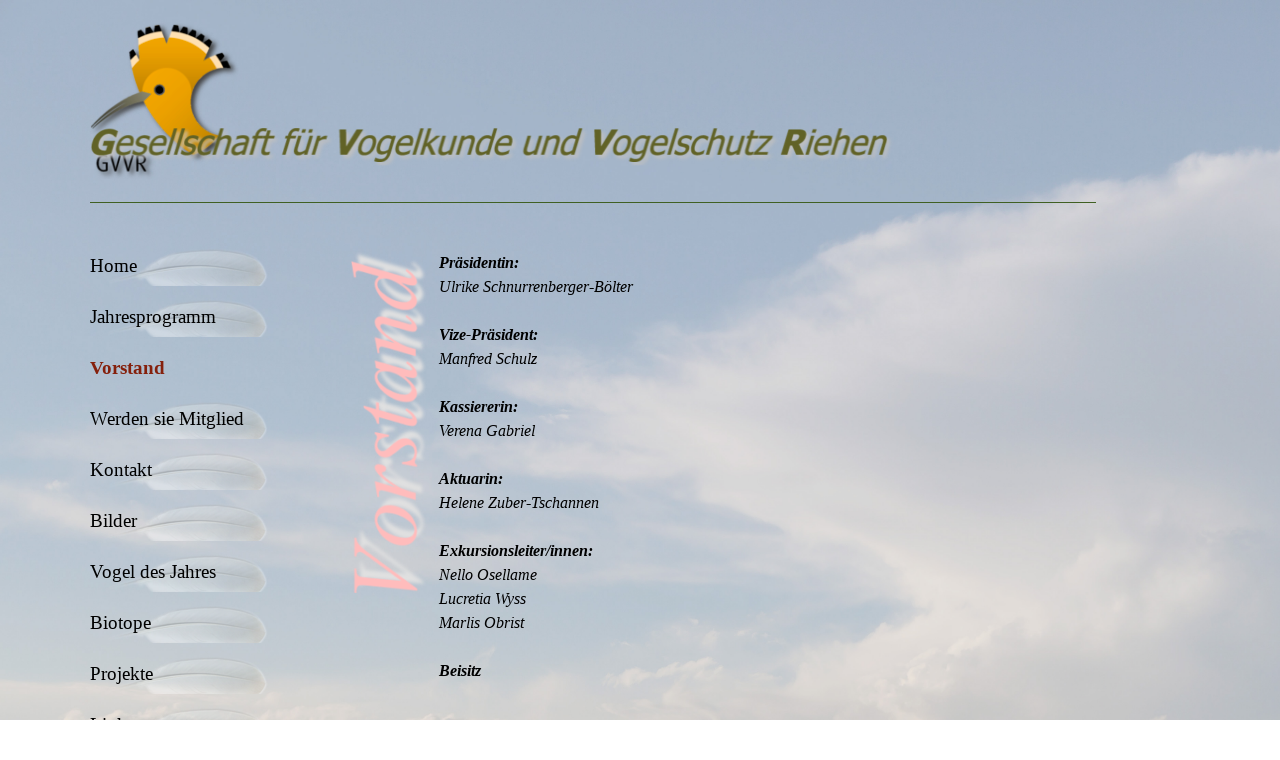

--- FILE ---
content_type: text/html
request_url: https://www.vogelschutz-riehen.ch/vorstand.html
body_size: 3231
content:
<!DOCTYPE html><!-- HTML5 -->
<html prefix="og: http://ogp.me/ns#" lang="de-DE" dir="ltr">
	<head>
		<title>Vorstand - Vogelschutz</title>
		<meta charset="utf-8" />
		<!--[if IE]><meta http-equiv="ImageToolbar" content="False" /><![endif]-->
		<meta name="author" content="Bernhard Müller" />
		<meta name="generator" content="Incomedia WebSite X5 Pro 2025.3.4 - www.websitex5.com" />
		<meta property="og:locale" content="de" />
		<meta property="og:type" content="website" />
		<meta property="og:url" content="https://www.vogelschutz-riehen.ch/vorstand.html" />
		<meta property="og:title" content="Vorstand" />
		<meta property="og:site_name" content="Vogelschutz" />
		<meta name="viewport" content="width=device-width, initial-scale=1" />
		
		<link rel="stylesheet" href="style/reset.css?2025-3-4-0" media="screen,print" />
		<link rel="stylesheet" href="style/print.css?2025-3-4-0" media="print" />
		<link rel="stylesheet" href="style/style.css?2025-3-4-0" media="screen,print" />
		<link rel="stylesheet" href="style/template.css?2025-3-4-0" media="screen" />
		<link rel="stylesheet" href="pcss/vorstand.css?2025-3-4-0-639039790158727275" media="screen,print" />
		<script src="res/jquery.js?2025-3-4-0"></script>
		<script src="res/x5engine.js?2025-3-4-0" data-files-version="2025-3-4-0"></script>
		<script>
			window.onload = function(){ checkBrowserCompatibility('Der von Ihnen verwendete Browser unterstützt nicht die die Funktionen, die für die Anzeige dieser Website benötigt werden.','Der von Ihnen verwendete Browser unterstützt möglicherweise nicht die die Funktionen, die für die Anzeige dieser Website benötigt werden.','[1]Browser aktualisieren[/1] oder [2]Vorgang fortsetzen[/2].','http://outdatedbrowser.com/'); };
			x5engine.utils.currentPagePath = 'vorstand.html';
			x5engine.boot.push(function () { x5engine.utils.imCodeProtection('Bernhard Müller'); });
			x5engine.boot.push(function () { x5engine.imPageToTop.initializeButton({}); });
		</script>
		<link rel="icon" href="favicon.png?2025-3-4-0-639039790158717303" type="image/png" />
	</head>
	<body>
		<div id="imPageExtContainer">
			<div id="imPageIntContainer">
				<a class="screen-reader-only-even-focused" href="#imGoToCont" title="Überspringen Sie das Hauptmenü">Direkt zum Seiteninhalt</a>
				<div id="imHeaderBg"></div>
				<div id="imPage">
					<header id="imHeader">
						<h1 class="imHidden">Vorstand - Vogelschutz</h1>
						<div id="imHeaderObjects"><div id="imHeader_imObjectImage_01_wrapper" class="template-object-wrapper"><div id="imHeader_imObjectImage_01"><div id="imHeader_imObjectImage_01_container"><img src="images/GVVR_LOGO_neu.png"  width="149" height="157" />
</div></div></div><div id="imHeader_imObjectImage_02_wrapper" class="template-object-wrapper"><div id="imHeader_imObjectImage_02"><div id="imHeader_imObjectImage_02_container"><img src="images/Gruender-Strich.png"  width="1000" height="12" />
</div></div></div><div id="imHeader_imObjectImage_03_wrapper" class="template-object-wrapper"><div id="imHeader_imObjectImage_03"><div id="imHeader_imObjectImage_03_container"><img src="images/-berschrift.png"  width="804" height="42" />
</div></div></div></div>
					</header>
					<div id="imStickyBarContainer">
						<div id="imStickyBarGraphics"></div>
						<div id="imStickyBar">
							<div id="imStickyBarObjects"></div>
						</div>
					</div>
					<div id="imSideBar">
						<div id="imSideBarObjects"><div id="imSideBar_imMenuObject_01_wrapper" class="template-object-wrapper"><!-- UNSEARCHABLE --><a id="imSideBar_imMenuObject_01_skip_menu" href="#imSideBar_imMenuObject_01_after_menu" class="screen-reader-only-even-focused">Menü überspringen</a><div id="imSideBar_imMenuObject_01"><nav id="imSideBar_imMenuObject_01_container"><button type="button" class="clear-button-style hamburger-button hamburger-component" aria-label="Menü anzeigen"><span class="hamburger-bar"></span><span class="hamburger-bar"></span><span class="hamburger-bar"></span></button><div class="hamburger-menu-background-container hamburger-component">
	<div class="hamburger-menu-background menu-mobile menu-mobile-animated hidden">
		<button type="button" class="clear-button-style hamburger-menu-close-button" aria-label="Schließen"><span aria-hidden="true">&times;</span></button>
	</div>
</div>
<ul class="menu-mobile-animated hidden">
	<li class="imMnMnFirst imPage" data-link-paths=",/index.html,/">
<div class="label-wrapper">
<div class="label-inner-wrapper">
		<a class="label" href="index.html">
Home		</a>
</div>
</div>
	</li><li class="imMnMnMiddle imLevel" data-link-paths=",/jahresprogramm.html" data-link-hash="-1004210713"><div class="label-wrapper"><div class="label-inner-wrapper"><a href="jahresprogramm.html" class="label" onclick="return x5engine.utils.location('jahresprogramm.html', null, false)">Jahresprogramm</a></div></div></li><li class="imMnMnMiddle imPage" data-link-paths=",/vorstand.html">
<div class="label-wrapper">
<div class="label-inner-wrapper">
		<a class="label" href="vorstand.html">
Vorstand		</a>
</div>
</div>
	</li><li class="imMnMnMiddle imPage" data-link-paths=",/werden-sie-mitglied.html">
<div class="label-wrapper">
<div class="label-inner-wrapper">
		<a class="label" href="werden-sie-mitglied.html">
Werden sie Mitglied		</a>
</div>
</div>
	</li><li class="imMnMnMiddle imPage" data-link-paths=",/kontakt.html">
<div class="label-wrapper">
<div class="label-inner-wrapper">
		<a class="label" href="kontakt.html">
Kontakt		</a>
</div>
</div>
	</li><li class="imMnMnMiddle imLevel" data-link-paths=",/uebersicht.html" data-link-hash="-1004210086"><div class="label-wrapper"><div class="label-inner-wrapper"><a href="uebersicht.html" class="label" onclick="return x5engine.utils.location('uebersicht.html', null, false)">Bilder</a><button type="button" class="screen-reader-only clear-button-style toggle-submenu" aria-label="Untermenü anzeigen für Bilder" aria-expanded="false" onclick="if ($(this).attr('aria-expanded') == 'true') event.stopImmediatePropagation(); $(this).closest('.imLevel').trigger(jQuery.Event($(this).attr('aria-expanded') == 'false' ? 'mouseenter' : 'mouseleave', { originalEvent: event } ));">▼</button></div></div></li><li class="imMnMnMiddle imPage" data-link-paths=",/vogel-des-jahres.html">
<div class="label-wrapper">
<div class="label-inner-wrapper">
		<a class="label" href="vogel-des-jahres.html">
Vogel des Jahres		</a>
</div>
</div>
	</li><li class="imMnMnMiddle imLevel" data-link-paths=",/biotopbilder.html" data-link-hash="-1004210637"><div class="label-wrapper"><div class="label-inner-wrapper"><a href="biotopbilder.html" class="label" onclick="return x5engine.utils.location('biotopbilder.html', null, false)">Biotope</a><button type="button" class="screen-reader-only clear-button-style toggle-submenu" aria-label="Untermenü anzeigen für Biotope" aria-expanded="false" onclick="if ($(this).attr('aria-expanded') == 'true') event.stopImmediatePropagation(); $(this).closest('.imLevel').trigger(jQuery.Event($(this).attr('aria-expanded') == 'false' ? 'mouseenter' : 'mouseleave', { originalEvent: event } ));">▼</button></div></div></li><li class="imMnMnMiddle imPage" data-link-paths=",/projekte.html">
<div class="label-wrapper">
<div class="label-inner-wrapper">
		<a class="label" href="projekte.html">
Projekte		</a>
</div>
</div>
	</li><li class="imMnMnMiddle imPage" data-link-paths=",/links.html">
<div class="label-wrapper">
<div class="label-inner-wrapper">
		<a class="label" href="links.html">
Links		</a>
</div>
</div>
	</li><li class="imMnMnLast imPage" data-link-paths=",/datenschutz.html">
<div class="label-wrapper">
<div class="label-inner-wrapper">
		<a class="label" href="datenschutz.html">
Datenschutz		</a>
</div>
</div>
	</li></ul></nav></div><a id="imSideBar_imMenuObject_01_after_menu" class="screen-reader-only-even-focused"></a><!-- UNSEARCHABLE END --><script>
var imSideBar_imMenuObject_01_settings = {
	'menuId': 'imSideBar_imMenuObject_01',
	'responsiveMenuEffect': 'slide',
	'responsiveMenuLevelOpenEvent': 'mouseover',
	'animationDuration': 1000,
}
x5engine.boot.push(function(){x5engine.initMenu(imSideBar_imMenuObject_01_settings)});
$(function () {
    $('#imSideBar_imMenuObject_01_container ul li').not('.imMnMnSeparator').each(function () {
        $(this).on('mouseenter', function (evt) {
            if (!evt.originalEvent) {
                evt.stopImmediatePropagation();
                evt.preventDefault();
                return;
            }
        });
    });
});
$(function () {$('#imSideBar_imMenuObject_01_container ul li').not('.imMnMnSeparator').each(function () {    var $this = $(this), timeout = 0;    $this.on('mouseenter', function () {        if($(this).parents('#imSideBar_imMenuObject_01_container-menu-opened').length > 0) return;         clearTimeout(timeout);        setTimeout(function () { $this.children('ul, .multiple-column').stop(false, false).fadeIn(); }, 250);    }).on('mouseleave', function () {        if($(this).parents('#imSideBar_imMenuObject_01_container-menu-opened').length > 0) return;         timeout = setTimeout(function () { $this.children('ul, .multiple-column').stop(false, false).fadeOut(); }, 250);    });});});

</script>
</div><div id="imSideBar_imMenuObject_02_wrapper" class="template-object-wrapper"><!-- UNSEARCHABLE --><a id="imSideBar_imMenuObject_02_skip_menu" href="#imSideBar_imMenuObject_02_after_menu" class="screen-reader-only-even-focused">Menü überspringen</a><div id="imSideBar_imMenuObject_02"><nav id="imSideBar_imMenuObject_02_container"><button type="button" class="clear-button-style hamburger-button hamburger-component" aria-label="Menü anzeigen"><span class="hamburger-bar"></span><span class="hamburger-bar"></span><span class="hamburger-bar"></span></button><div class="hamburger-menu-background-container hamburger-component">
	<div class="hamburger-menu-background menu-mobile menu-mobile-animated hidden">
		<button type="button" class="clear-button-style hamburger-menu-close-button" aria-label="Schließen"><span aria-hidden="true">&times;</span></button>
	</div>
</div>
<ul class="menu-mobile-animated hidden">
	<li class="imMnMnFirst imPage" data-link-paths=",/index.html,/">
<div class="label-wrapper">
<div class="label-inner-wrapper">
		<a class="label" href="index.html">
Home		</a>
</div>
</div>
	</li><li class="imMnMnMiddle imLevel" data-link-paths=",/jahresprogramm.html" data-link-hash="-1004210713"><div class="label-wrapper"><div class="label-inner-wrapper"><a href="jahresprogramm.html" class="label" onclick="return x5engine.utils.location('jahresprogramm.html', null, false)">Jahresprogramm</a></div></div></li><li class="imMnMnMiddle imPage" data-link-paths=",/vorstand.html">
<div class="label-wrapper">
<div class="label-inner-wrapper">
		<a class="label" href="vorstand.html">
Vorstand		</a>
</div>
</div>
	</li><li class="imMnMnMiddle imPage" data-link-paths=",/werden-sie-mitglied.html">
<div class="label-wrapper">
<div class="label-inner-wrapper">
		<a class="label" href="werden-sie-mitglied.html">
Werden sie Mitglied		</a>
</div>
</div>
	</li><li class="imMnMnMiddle imPage" data-link-paths=",/kontakt.html">
<div class="label-wrapper">
<div class="label-inner-wrapper">
		<a class="label" href="kontakt.html">
Kontakt		</a>
</div>
</div>
	</li><li class="imMnMnMiddle imLevel" data-link-paths=",/uebersicht.html" data-link-hash="-1004210086"><div class="label-wrapper"><div class="label-inner-wrapper"><a href="uebersicht.html" class="label" onclick="return x5engine.utils.location('uebersicht.html', null, false)">Bilder</a><button type="button" class="screen-reader-only clear-button-style toggle-submenu" aria-label="Untermenü anzeigen für Bilder" aria-expanded="false" onclick="if ($(this).attr('aria-expanded') == 'true') event.stopImmediatePropagation(); $(this).closest('.imLevel').trigger(jQuery.Event($(this).attr('aria-expanded') == 'false' ? 'mouseenter' : 'mouseleave', { originalEvent: event } ));">▼</button></div></div></li><li class="imMnMnMiddle imPage" data-link-paths=",/vogel-des-jahres.html">
<div class="label-wrapper">
<div class="label-inner-wrapper">
		<a class="label" href="vogel-des-jahres.html">
Vogel des Jahres		</a>
</div>
</div>
	</li><li class="imMnMnMiddle imLevel" data-link-paths=",/biotopbilder.html" data-link-hash="-1004210637"><div class="label-wrapper"><div class="label-inner-wrapper"><a href="biotopbilder.html" class="label" onclick="return x5engine.utils.location('biotopbilder.html', null, false)">Biotope</a><button type="button" class="screen-reader-only clear-button-style toggle-submenu" aria-label="Untermenü anzeigen für Biotope" aria-expanded="false" onclick="if ($(this).attr('aria-expanded') == 'true') event.stopImmediatePropagation(); $(this).closest('.imLevel').trigger(jQuery.Event($(this).attr('aria-expanded') == 'false' ? 'mouseenter' : 'mouseleave', { originalEvent: event } ));">▼</button></div></div></li><li class="imMnMnMiddle imPage" data-link-paths=",/projekte.html">
<div class="label-wrapper">
<div class="label-inner-wrapper">
		<a class="label" href="projekte.html">
Projekte		</a>
</div>
</div>
	</li><li class="imMnMnMiddle imPage" data-link-paths=",/links.html">
<div class="label-wrapper">
<div class="label-inner-wrapper">
		<a class="label" href="links.html">
Links		</a>
</div>
</div>
	</li><li class="imMnMnLast imPage" data-link-paths=",/datenschutz.html">
<div class="label-wrapper">
<div class="label-inner-wrapper">
		<a class="label" href="datenschutz.html">
Datenschutz		</a>
</div>
</div>
	</li></ul></nav></div><a id="imSideBar_imMenuObject_02_after_menu" class="screen-reader-only-even-focused"></a><!-- UNSEARCHABLE END --><script>
var imSideBar_imMenuObject_02_settings = {
	'menuId': 'imSideBar_imMenuObject_02',
	'responsiveMenuEffect': 'slide',
	'responsiveMenuLevelOpenEvent': 'mouseover',
	'animationDuration': 1000,
}
x5engine.boot.push(function(){x5engine.initMenu(imSideBar_imMenuObject_02_settings)});
$(function () {
    $('#imSideBar_imMenuObject_02_container ul li').not('.imMnMnSeparator').each(function () {
        $(this).on('mouseenter', function (evt) {
            if (!evt.originalEvent) {
                evt.stopImmediatePropagation();
                evt.preventDefault();
                return;
            }
        });
    });
});
$(function () {$('#imSideBar_imMenuObject_02_container ul li').not('.imMnMnSeparator').each(function () {    var $this = $(this), timeout = 0;    $this.on('mouseenter', function () {        if($(this).parents('#imSideBar_imMenuObject_02_container-menu-opened').length > 0) return;         clearTimeout(timeout);        setTimeout(function () { $this.children('ul, .multiple-column').stop(false, false).fadeIn(); }, 250);    }).on('mouseleave', function () {        if($(this).parents('#imSideBar_imMenuObject_02_container-menu-opened').length > 0) return;         timeout = setTimeout(function () { $this.children('ul, .multiple-column').stop(false, false).fadeOut(); }, 250);    });});});

</script>
</div></div>
					</div>
					<div id="imContentGraphics"></div>
					<main id="imContent">
						<a id="imGoToCont"></a>
						<div id="imPageRow_1" class="imPageRow">
						
						</div>
						<div id="imCell_2" class=""> <div id="imCellStyleGraphics_2" ></div><div id="imCellStyleBorders_2"></div><div id="imObjectImage_5_02"><div id="imObjectImage_5_02_container"><img src="images/Vorstand.png"  width="76" height="342" />
						</div></div></div><div id="imCell_1" class=""> <div id="imCellStyleGraphics_1" ></div><div id="imCellStyleBorders_1"></div><div id="imTextObject_5_01">
							<div data-index="0"  class="text-tab-content grid-prop current-tab "  id="imTextObject_5_01_tab0" style="opacity: 1; " role="tabpanel" tabindex="0">
								<div class="text-inner">
									<div> </div><div> </div><div> </div><div class="imTALeft"><strong class="fs12lh1-5"><i class="">Präsidentin:</i></strong><br></div><div><i>Ulrike Schnurrenberger-Bölter</i></div><div><i class="fs12lh1-5"><br></i></div><div> </div><div><strong class=""><i class="fs12lh1-5">Vize-Präsident:</i></strong></div><div><i>Manfred Schulz</i></div><div><i><br></i></div><div><strong class=""><i class="fs12lh1-5">Kassiererin:</i></strong></div><div><span class="fs12lh1-5"><i>Verena Gabriel<br></i></span></div><div> </div><div><strong class=""><i class="fs12lh1-5"><br></i></strong></div><div><strong class=""><i class="fs12lh1-5">Aktuarin:</i></strong></div><div><span class="fs12lh1-5"><i>Helene Zuber-Tschannen</i></span></div><div> </div><div><strong class=""><i class="fs12lh1-5"><br></i></strong></div><div><strong class=""><i class="fs12lh1-5">Exkursionsleiter/innen:</i></strong></div><div><span class="fs12lh1-5"><i>Nello Osellame<br></i></span></div><div><span class="fs12lh1-5"><i>Lucretia Wyss<br></i></span></div><div><span class="fs12lh1-5"><i>Marlis Obrist<br></i></span></div><div> </div><div><span class="fs12lh1-5"><b><i><br></i></b></span></div><div><span class="fs12lh1-5"><i><b>Beisitz</b><br></i></span></div><div><br></div><div><i><span><br></span></i></div><div><i><span class="fs12lh1-5"><b>Nistkastenwesen:</b></span></i></div><div><i>Nicola Kekeis</i></div>
								</div>
							</div>
						
						</div>
						</div>
					</main>
					<div id="imFooterBg"></div>
					<footer id="imFooter">
						<div id="imFooterObjects"></div>
					</footer>
				</div>
				<span class="screen-reader-only-even-focused" style="bottom: 0;"><a href="#imGoToCont" title="Lesen Sie den Inhalt der Seite noch einmal durch">Zurück zum Seiteninhalt</a></span>
			</div>
		</div>
		
		<noscript class="imNoScript"><div class="alert alert-red">Um diese Website nutzen zu können, aktivieren Sie bitte JavaScript.</div></noscript>
	</body>
</html>


--- FILE ---
content_type: text/css
request_url: https://www.vogelschutz-riehen.ch/style/template.css?2025-3-4-0
body_size: 734
content:
html { position: relative; margin: 0; padding: 0; height: 100%; }
body { margin: 0; padding: 0; text-align: start; height: 100%; }
#imPageExtContainer { min-height: 100%; }
#imPageIntContainer { position: relative;}
#imPage { position: relative; width: 100%; }
#imHeaderBg { position: absolute; inset-inline-start: 0px; top: 0; width: 100%; }
#imContent { position: relative; overflow-x: clip; }
#imFooterBg { position: absolute; inset-inline-start: 0px; bottom: 0; width: 100%; }
#imStickyBarContainer { visibility: hidden; position: fixed; overflow: hidden; }
#imPageToTop { position: fixed; bottom: 30px; inset-inline-end: 30px; z-index: 100500; display: none; opacity: 0.75 }
#imPageToTop:hover { opacity: 1; cursor: pointer; }
@media (min-width: 1100.0px) {
		#imPageExtContainer { background-image: url('IMG_9632a.jpg'); background-position: center top; background-repeat: no-repeat; background-size: cover; background-attachment: fixed; background-color: transparent; z-index: 0; position: relative; }
		#imPage { padding-top: 0px; padding-bottom: 0px; min-width: 1100px; }
		#imHeaderBg { height: 165px; background-image: none; background-color: transparent; }
		#imHeader { background-image: none; background-color: transparent; }
		#imHeaderObjects { margin-inline-start: auto; margin-inline-end: auto; position: relative; height: 240px; width:1100px; }
		#imContent { align-self: start; padding: 5px 0 5px 0; }
		#imContentGraphics { min-height: 567px; background-image: none; background-color: transparent; }
		#imFooterBg { z-index: -1; height: 90px; background-image: none; background-color: transparent; }
		#imFooter {  background-image: none; background-color: transparent; }
		#imFooterObjects { margin-inline-start: auto; margin-inline-end: auto; position: relative; height: 75px; width:1100px; }
		#imSideBar { background-image: none; background-color: transparent; overflow: visible; zoom: 1; z-index: 200; }
		#imSideBarObjects { position: relative; height: 567px; }
		#imStickyBarContainer { top: 0; inset-inline-start: 0px; inset-inline-end: 0px; margin: auto; width: 1100px; height: 36px; box-sizing: border-box; z-index: 10301; }
		#imStickyBarGraphics { top: 0; inset-inline-start: 0px; inset-inline-end: 0px; margin: auto; width: 1100px; height: 36px; box-sizing: border-box; background-image: none; background-color: transparent; position: absolute; }
		#imStickyBar { position: relative; top: 0; inset-inline-start: 0px; margin: auto; width: 1100px }
		#imStickyBarObjects { position: relative; height: 36px; }
	
}
@media (max-width: 1099.9px) and (min-width: 720.0px) {
		#imPageExtContainer { background-image: url('Gruener-Verlauf.png'); background-position: left top; background-repeat: no-repeat; background-attachment: fixed; background-color: rgba(255, 255, 255, 1); z-index: 0; position: relative; }
		#imPage { padding-top: 0px; padding-bottom: 0px; min-width: 720px; }
		#imHeaderBg { height: 165px; background-image: none; background-color: transparent; }
		#imHeader { background-image: none; background-color: transparent; }
		#imHeaderObjects { margin-inline-start: auto; margin-inline-end: auto; position: relative; height: 240px; width:720px; }
		#imContent { align-self: start; padding: 5px 0 5px 0; }
		#imContentGraphics { min-height: 567px; background-image: none; background-color: transparent; }
		#imFooterBg { z-index: -1; height: 90px; background-image: none; background-color: transparent; }
		#imFooter {  background-image: none; background-color: transparent; }
		#imFooterObjects { margin-inline-start: auto; margin-inline-end: auto; position: relative; height: 75px; width:720px; }
		#imSideBar { background-image: none; background-color: transparent; overflow: visible; zoom: 1; z-index: 200; }
		#imSideBarObjects { position: relative; height: 567px; }
	
}
@media (max-width: 719.9px) and (min-width: 480.0px) {
		#imPageExtContainer { background-image: url('Gruener-Verlauf.png'); background-position: left top; background-repeat: no-repeat; background-attachment: fixed; background-color: rgba(255, 255, 255, 1); z-index: 0; position: relative; }
		#imPage { padding-top: 0px; padding-bottom: 0px; min-width: 480px; }
		#imHeaderBg { height: 165px; background-image: none; background-color: transparent; }
		#imHeader { background-image: none; background-color: transparent; }
		#imHeaderObjects { margin-inline-start: auto; margin-inline-end: auto; position: relative; height: 240px; width:480px; }
		#imContent { align-self: start; padding: 5px 0 5px 0; }
		#imContentGraphics { min-height: 567px; background-image: none; background-color: transparent; }
		#imFooterBg { z-index: -1; height: 90px; background-image: none; background-color: transparent; }
		#imFooter {  background-image: none; background-color: transparent; }
		#imFooterObjects { margin-inline-start: auto; margin-inline-end: auto; position: relative; height: 75px; width:480px; }
		#imSideBar { background-image: none; background-color: transparent; overflow: visible; zoom: 1; z-index: 200; }
		#imSideBarObjects { position: relative; height: 567px; }
	
}
@media (max-width: 479.9px)  {
		#imPageExtContainer { background-image: url('Gruener-Verlauf.png'); background-position: left top; background-repeat: no-repeat; background-attachment: fixed; background-color: rgba(255, 255, 255, 1); z-index: 0; position: relative; }
		#imPage { padding-top: 0px; padding-bottom: 0px; }
		#imHeaderBg { height: 165px; background-image: none; background-color: transparent; }
		#imHeader { background-image: none; background-color: transparent; }
		#imHeaderObjects { margin-inline-start: auto; margin-inline-end: auto; position: relative; height: 240px; width:320px; }
		#imContent { align-self: start; padding: 5px 0 5px 0; }
		#imContentGraphics { min-height: 567px; background-image: none; background-color: transparent; }
		#imFooterBg { z-index: -1; height: 90px; background-image: none; background-color: transparent; }
		#imFooter {  background-image: none; background-color: transparent; }
		#imFooterObjects { margin-inline-start: auto; margin-inline-end: auto; position: relative; height: 75px; width:320px; }
		#imSideBar { background-image: none; background-color: transparent; overflow: visible; zoom: 1; z-index: 200; }
		#imSideBarObjects { position: relative; height: 567px; }
	
}


--- FILE ---
content_type: text/css
request_url: https://www.vogelschutz-riehen.ch/pcss/vorstand.css?2025-3-4-0-639039790158727275
body_size: 6295
content:
#imPage { display: grid; grid-template-columns: minmax(0, 1fr) 250px 850px minmax(0, 1fr); grid-template-rows: 240px auto 75px; }
#imHeader { display: block; grid-column: 2 / 4; grid-row: 1 / 2; }
#imFooter { display: block; grid-column: 2 / 4; grid-row: 3 / 4; }
#imSideBar { display: block; grid-column: 2 / 3; grid-row: 2 / 3; }
#imContent { display: block; grid-column: 1 / 5; grid-row: 2 / 3; }
#imContentGraphics { display: block; grid-column: 3 / 4; grid-row: 2 / 3; }
@media (max-width: 1099.9px) and (min-width: 720.0px) {
	#imPage { display: grid; grid-template-columns: minmax(0, 1fr) 250px 470px minmax(0, 1fr); grid-template-rows: 240px auto 75px; }
	#imHeader { display: block; grid-column: 2 / 4; grid-row: 1 / 2; }
	#imFooter { display: block; grid-column: 2 / 4; grid-row: 3 / 4; }
	#imSideBar { display: block; grid-column: 2 / 3; grid-row: 2 / 3; }
	#imContent { display: block; grid-column: 1 / 5; grid-row: 2 / 3; }
	#imContentGraphics { display: block; grid-column: 3 / 4; grid-row: 2 / 3; }
	
}
@media (max-width: 719.9px) and (min-width: 480.0px) {
	#imPage { display: grid; grid-template-columns: minmax(0, 1fr) 250px 230px minmax(0, 1fr); grid-template-rows: 240px auto 75px; }
	#imHeader { display: block; grid-column: 2 / 4; grid-row: 1 / 2; }
	#imFooter { display: block; grid-column: 2 / 4; grid-row: 3 / 4; }
	#imSideBar { display: block; grid-column: 2 / 3; grid-row: 2 / 3; }
	#imContent { display: block; grid-column: 1 / 5; grid-row: 2 / 3; }
	#imContentGraphics { display: block; grid-column: 3 / 4; grid-row: 2 / 3; }
	
}
@media (max-width: 479.9px)  {
	#imPage { display: grid; grid-template-columns: 0 minmax(0, 1fr) 0; grid-template-rows: 240px auto 75px; }
	#imHeader { display: block; grid-column: 2 / 3; grid-row: 1 / 2; }
	#imFooter { display: block; grid-column: 2 / 3; grid-row: 3 / 4; }
	#imSideBar { display: none; }
	#imContent { display: block; grid-column: 1 / 4; grid-row: 2 / 3; }
	#imContentGraphics { display: block; grid-column: 2 / 3; grid-row: 2 / 3; }
	
}
#imContent { display: grid; grid-template-columns: minmax(0, 1fr) 250px 7.333px 7.333px 7.333px 7.333px 7.333px 7.333px 7.333px 7.333px 7.333px 7.333px 7.333px 7.333px 9.917px 9.917px 9.917px 9.917px 9.917px 9.917px 9.917px 9.917px 9.917px 9.917px 9.917px 9.917px 52.75px 52.75px 52.75px 52.75px 52.75px 52.75px 52.75px 52.75px 52.75px 52.75px 52.75px 52.75px minmax(0, 1fr); grid-template-rows: auto; }
#imGoToCont { display: block; grid-column: 3 / 4; grid-row: 1 / 2; }
#imCell_2 { display: grid; grid-column: 3 / 15; grid-row: 1 / 2; }
#imCell_1 { display: grid; grid-column: 15 / 39; grid-row: 1 / 2; }
#imPageRow_1 { display: block; grid-column: 3 / 39; grid-row: 1 / 2; }
@media (max-width: 1099.9px) and (min-width: 720.0px) {
	#imContent { display: grid; grid-template-columns: minmax(0, 1fr) 250px 4px 4px 4px 4px 4px 4px 4px 4px 4px 4px 4px 4px 5.417px 5.417px 5.417px 5.417px 5.417px 5.417px 5.417px 5.417px 5.417px 5.417px 5.417px 5.417px 28.917px 28.917px 28.917px 28.917px 28.917px 28.917px 28.917px 28.917px 28.917px 28.917px 28.917px 28.917px minmax(0, 1fr); grid-template-rows: auto; }
	#imGoToCont { display: block; grid-column: 3 / 4; grid-row: 1 / 2; }
	#imCell_2 { display: grid; grid-column: 3 / 15; grid-row: 1 / 2; }
	#imCell_1 { display: grid; grid-column: 15 / 39; grid-row: 1 / 2; }
	#imPageRow_1 { display: block; grid-column: 3 / 39; grid-row: 1 / 2; }
	
}
@media (max-width: 719.9px) and (min-width: 480.0px) {
	#imContent { display: grid; grid-template-columns: minmax(0, 1fr) 250px 1.917px 1.917px 1.917px 1.917px 1.917px 1.917px 1.917px 1.917px 1.917px 1.917px 1.917px 1.917px 2.583px 2.583px 2.583px 2.583px 2.583px 2.583px 2.583px 2.583px 2.583px 2.583px 2.583px 2.583px 13.833px 13.833px 13.833px 13.833px 13.833px 13.833px 13.833px 13.833px 13.833px 13.833px 13.833px 13.833px minmax(0, 1fr); grid-template-rows: auto auto; }
	#imGoToCont { display: block; grid-column: 3 / 4; grid-row: 1 / 2; }
	#imCell_2 { display: grid; grid-column: 3 / 39; grid-row: 1 / 2; }
	#imCell_1 { display: grid; grid-column: 3 / 39; grid-row: 2 / 3; }
	#imPageRow_1 { display: block; grid-column: 3 / 39; grid-row: 1 / 3; }
	
}
@media (max-width: 479.9px)  {
	#imContent { display: grid; grid-template-columns: 0 minmax(0, 1fr) minmax(0, 1fr) minmax(0, 1fr) minmax(0, 1fr) minmax(0, 1fr) minmax(0, 1fr) minmax(0, 1fr) minmax(0, 1fr) minmax(0, 1fr) minmax(0, 1fr) minmax(0, 1fr) minmax(0, 1fr) minmax(0, 1fr) minmax(0, 1fr) minmax(0, 1fr) minmax(0, 1fr) minmax(0, 1fr) minmax(0, 1fr) minmax(0, 1fr) minmax(0, 1fr) minmax(0, 1fr) minmax(0, 1fr) minmax(0, 1fr) minmax(0, 1fr) minmax(0, 1fr) minmax(0, 1fr) minmax(0, 1fr) minmax(0, 1fr) minmax(0, 1fr) minmax(0, 1fr) minmax(0, 1fr) minmax(0, 1fr) minmax(0, 1fr) minmax(0, 1fr) minmax(0, 1fr) minmax(0, 1fr) 0; grid-template-rows: auto; }
	#imGoToCont { display: block; grid-column: 2 / 3; grid-row: 1 / 2; }
	#imCell_1 { display: none; }
	#imCell_2 { display: none; }
	#imPageRow_1 { display: none; }
	
}
#imHeader_imCell_1 { grid-template-columns: 100%; position: relative; box-sizing: border-box; }
#imHeader_imObjectImage_01 { position: relative; max-width: 100%; box-sizing: border-box; z-index: 3; }
#imHeader_imCellStyleGraphics_1 { grid-row: 1 / -1; grid-column: 1 / -1; background-color: transparent;  }
#imHeader_imCellStyleBorders_1 { grid-row: 1 / -1; grid-column: 1 / -1; z-index: 2; }

#imHeader_imObjectImage_01 { vertical-align: top; margin-top: 0px; margin-bottom: 0px; margin-inline-start: auto; margin-inline-end: auto; }
#imHeader_imObjectImage_01 #imHeader_imObjectImage_01_container img { width: 100%; height: auto; vertical-align: top; }#imHeader_imCell_2 { grid-template-columns: 100%; position: relative; box-sizing: border-box; }
#imHeader_imObjectImage_02 { position: relative; max-width: 100%; box-sizing: border-box; z-index: 3; }
#imHeader_imCellStyleGraphics_2 { grid-row: 1 / -1; grid-column: 1 / -1; background-color: transparent;  }
#imHeader_imCellStyleBorders_2 { grid-row: 1 / -1; grid-column: 1 / -1; z-index: 2; }

#imHeader_imObjectImage_02 { vertical-align: top; margin-top: 0px; margin-bottom: 0px; margin-inline-start: auto; margin-inline-end: auto; }
#imHeader_imObjectImage_02 #imHeader_imObjectImage_02_container img { width: 100%; height: auto; vertical-align: top; }#imHeader_imCell_3 { grid-template-columns: 100%; position: relative; box-sizing: border-box; }
#imHeader_imObjectImage_03 { position: relative; max-width: 100%; box-sizing: border-box; z-index: 3; }
#imHeader_imCellStyleGraphics_3 { grid-row: 1 / -1; grid-column: 1 / -1; background-color: transparent;  }
#imHeader_imCellStyleBorders_3 { grid-row: 1 / -1; grid-column: 1 / -1; z-index: 2; }

#imHeader_imObjectImage_03 { vertical-align: top; margin-top: 0px; margin-bottom: 0px; margin-inline-start: auto; margin-inline-end: auto; }
#imHeader_imObjectImage_03 #imHeader_imObjectImage_03_container img { width: 100%; height: auto; vertical-align: top; }#imSideBar_imCell_1 { grid-template-columns: 100%; position: relative; box-sizing: border-box; }
#imSideBar_imMenuObject_01 { position: relative; max-width: 100%; box-sizing: border-box; z-index: 103; }
#imSideBar_imCellStyleGraphics_1 { grid-row: 1 / -1; grid-column: 1 / -1; background-color: transparent;  }
#imSideBar_imCellStyleBorders_1 { grid-row: 1 / -1; grid-column: 1 / -1; z-index: 102; }

.label-wrapper .menu-item-icon {
max-height: 100%; position: absolute; top: 0; bottom: 0; inset-inline-start: 3px; margin: auto; z-index: 0; 
}
.im-menu-opened #imStickyBarContainer, .im-menu-opened #imPageToTop { visibility: hidden !important; }
#imSideBar_imCell_2 { grid-template-columns: 100%; position: relative; box-sizing: border-box; }
#imSideBar_imMenuObject_02 { position: relative; max-width: 100%; box-sizing: border-box; z-index: 103; }
#imSideBar_imCellStyleGraphics_2 { grid-row: 1 / -1; grid-column: 1 / -1; background-color: transparent;  }
#imSideBar_imCellStyleBorders_2 { grid-row: 1 / -1; grid-column: 1 / -1; z-index: 102; }

.label-wrapper .menu-item-icon {
max-height: 100%; position: absolute; top: 0; bottom: 0; inset-inline-start: 3px; margin: auto; z-index: 0; 
}
.im-menu-opened #imStickyBarContainer, .im-menu-opened #imPageToTop { visibility: hidden !important; }
.imPageRow { position: relative;  }
#imCell_2 { grid-template-columns: 100%; position: relative; box-sizing: border-box; }
#imObjectImage_5_02 { position: relative; align-self: start; justify-self: center; max-width: 100%; box-sizing: border-box; z-index: 3; }
#imCellStyleGraphics_2 { grid-row: 1 / -1; grid-column: 1 / -1; background-color: transparent;  }
#imCellStyleBorders_2 { grid-row: 1 / -1; grid-column: 1 / -1; z-index: 2; }

#imObjectImage_5_02 #imObjectImage_5_02_container { width: 76px; max-width: 100%; line-height: 0; }
#imObjectImage_5_02 { vertical-align: top; margin-top: 0px; margin-bottom: 0px; margin-inline-start: auto; margin-inline-end: auto; }
#imObjectImage_5_02 #imObjectImage_5_02_container img { width: 100%; height: auto; vertical-align: top; }#imCell_1 { grid-template-columns: 100%; position: relative; box-sizing: border-box; }
#imTextObject_5_01 { position: relative; align-self: start; justify-self: center; max-width: 100%; box-sizing: border-box; z-index: 3; }
#imCellStyleGraphics_1 { grid-row: 1 / -1; grid-column: 1 / -1; background-color: transparent;  }
#imCellStyleBorders_1 { grid-row: 1 / -1; grid-column: 1 / -1; z-index: 2; }

#imTextObject_5_01 { width: 100%; }
#imTextObject_5_01 { font-style: normal; font-weight: normal; line-height: 24px; }
#imTextObject_5_01_tab0 div { line-height: 24px; }
#imTextObject_5_01_tab0 .imHeading1 { line-height: 24px; }
#imTextObject_5_01_tab0 .imHeading2 { line-height: 24px; }
#imTextObject_5_01_tab0 .imHeading3 { line-height: 24px; }
#imTextObject_5_01_tab0 .imHeading4 { line-height: 24px; }
#imTextObject_5_01_tab0 .imHeading5 { line-height: 24px; }
#imTextObject_5_01_tab0 .imHeading6 { line-height: 24px; }
#imTextObject_5_01_tab0 ul { list-style: disc; margin: 0; padding: 0; overflow: hidden; }
#imTextObject_5_01_tab0 ul ul { list-style: square; padding-block: 0px; padding-inline: 20px 0px; }
#imTextObject_5_01_tab0 ul ul ul { list-style: circle; }
#imTextObject_5_01_tab0 ul li, ol li { margin-block: 0px; margin-inline: 40px 0px; padding: 0px; }
#imTextObject_5_01_tab0 ol { list-style: decimal; margin: 0; padding: 0; }
#imTextObject_5_01_tab0 ol ol { list-style: lower-alpha; padding-block: 0px; padding-inline: 20px 0px; }
#imTextObject_5_01_tab0 blockquote { margin-block: 0px; margin-inline: 15px 0px; padding: 0; border: none; }
#imTextObject_5_01_tab0 table { border: none; padding: 0; border-collapse: collapse; }
#imTextObject_5_01_tab0 table td { border: 1px solid black; word-wrap: break-word; padding: 4px 3px; margin: 0; vertical-align: middle; }
#imTextObject_5_01_tab0 p { margin: 0; padding: 0; }
#imTextObject_5_01_tab0 .inline-block { display: inline-block; }
#imTextObject_5_01_tab0 sup { vertical-align: super; font-size: smaller; }
#imTextObject_5_01_tab0 sub { vertical-align: sub; font-size: smaller; }
#imTextObject_5_01_tab0 img { border: none; margin: 0; vertical-align: text-bottom;}
#imTextObject_5_01_tab0 .fleft { float: left; float: inline-start; vertical-align: baseline;}
#imTextObject_5_01_tab0 .fright { float: right; float: inline-end; vertical-align: baseline;}
#imTextObject_5_01_tab0 img.fleft { margin-inline-end: 15px; }
#imTextObject_5_01_tab0 img.fright { margin-inline-start: 15px; }
#imTextObject_5_01_tab0 .imTALeft { text-align: start; }
#imTextObject_5_01_tab0 .imTARight { text-align: end; }
#imTextObject_5_01_tab0 .imTACenter { text-align: center; }
#imTextObject_5_01_tab0 .imTAJustify { text-align: justify; }
#imTextObject_5_01_tab0 .imUl { text-decoration: underline; }
#imTextObject_5_01_tab0 .imStrike { text-decoration: line-through; }
#imTextObject_5_01_tab0 .imUlStrike { text-decoration: underline line-through; }
#imTextObject_5_01_tab0 .imVt { vertical-align: top; }
#imTextObject_5_01_tab0 .imVc { vertical-align: middle; }
#imTextObject_5_01_tab0 .imVb { vertical-align: bottom; }
#imTextObject_5_01_tab0 hr { border: solid; border-block-width: 1px 0px; border-inline-width: 0px; }
#imTextObject_5_01_tab0 .fs12lh1-5 { vertical-align: baseline; font-size: 12pt; line-height: 24px; }
#imTextObject_5_01 .text-container {width: 100%;}#imTextObject_5_01 .text-container {margin: 0 auto; position: relative;overflow: hidden; display: grid; grid-template-rows: 1fr; grid-template-columns: 1fr; background-color: rgba(255, 255, 255, 1); border-style: solid;border-color: rgba(169, 169, 169, 1); }
#imTextObject_5_01 .text-container .grid-prop.current-tab {z-index: 1; opacity: 1;  }
#imTextObject_5_01 .text-container .grid-prop {grid-area: 1 / 1 / 2 / 2; opacity: 0; box-sizing: border-box; position: relative;  }
#imTextObject_5_01 .text-container .text-tab-content.detach {position: absolute; top: 0; inset-inline-start: 0px; width: 100%; display: none; }
@media (min-width: 1100.0px) {
	#imContent { padding-inline-start: 5px; padding-inline-end: 5px; }
	.imPageRow { margin-inline-start: -5px; margin-inline-end: -5px; }
	#imCell_2 { padding-top: 3px; padding-bottom: 3px; padding-inline-start: 3px; padding-inline-end: 3px; }
	#imCell_2 { grid-template-rows: [row-content] auto ; }
	#imObjectImage_5_02 { padding-top: 3px; padding-bottom: 3px; padding-inline-start: 3px; padding-inline-end: 3px; grid-row: row-content / span 1; grid-column: 1 / -1; }
	#imCellStyleBorders_2 {  border-top: 0; border-bottom: 0; border-inline-start-width: 0px;  border-inline-end-width: 0px;  }
	#imCell_1 { padding-top: 3px; padding-bottom: 3px; padding-inline-start: 3px; padding-inline-end: 3px; }
	#imCell_1 { grid-template-rows: [row-content] auto ; }
	#imTextObject_5_01 { padding-top: 3px; padding-bottom: 3px; padding-inline-start: 3px; padding-inline-end: 3px; grid-row: row-content / span 1; grid-column: 1 / -1; }
	#imCellStyleBorders_1 {  border-top: 0; border-bottom: 0; border-inline-start-width: 0px;  border-inline-end-width: 0px;  }
	#imTextObject_5_01 .text-container {border-block-width: 0px 1px; border-inline-width: 1px; box-sizing: border-box;width: 100%;}
	
}

@media (max-width: 1099.9px) and (min-width: 720.0px) {
	#imContent { padding-inline-start: 5px; padding-inline-end: 5px; }
	.imPageRow { margin-inline-start: -5px; margin-inline-end: -5px; }
	#imCell_2 { padding-top: 3px; padding-bottom: 3px; padding-inline-start: 2px; padding-inline-end: 2px; }
	#imCell_2 { grid-template-rows: [row-content] auto ; }
	#imObjectImage_5_02 { padding-top: 3px; padding-bottom: 3px; padding-inline-start: 3px; padding-inline-end: 3px; grid-row: row-content / span 1; grid-column: 1 / -1; }
	#imCellStyleBorders_2 {  border-top: 0; border-bottom: 0; border-inline-start-width: 0px;  border-inline-end-width: 0px;  }
	#imCell_1 { padding-top: 3px; padding-bottom: 3px; padding-inline-start: 2px; padding-inline-end: 2px; }
	#imCell_1 { grid-template-rows: [row-content] auto ; }
	#imTextObject_5_01 { padding-top: 3px; padding-bottom: 3px; padding-inline-start: 3px; padding-inline-end: 3px; grid-row: row-content / span 1; grid-column: 1 / -1; }
	#imCellStyleBorders_1 {  border-top: 0; border-bottom: 0; border-inline-start-width: 0px;  border-inline-end-width: 0px;  }
	#imTextObject_5_01 .text-container {border-block-width: 0px 1px; border-inline-width: 1px; box-sizing: border-box;width: 100%;}
	
}

@media (max-width: 719.9px) and (min-width: 480.0px) {
	#imContent { padding-inline-start: 5px; padding-inline-end: 5px; }
	.imPageRow { margin-inline-start: -5px; margin-inline-end: -5px; }
	#imCell_2 { padding-top: 3px; padding-bottom: 3px; padding-inline-start: 3px; padding-inline-end: 3px; }
	#imCell_2 { grid-template-rows: [row-content] auto ; }
	#imObjectImage_5_02 { padding-top: 3px; padding-bottom: 3px; padding-inline-start: 3px; padding-inline-end: 3px; grid-row: row-content / span 1; grid-column: 1 / -1; }
	#imCellStyleBorders_2 {  border-top: 0; border-bottom: 0; border-inline-start-width: 0px;  border-inline-end-width: 0px;  }
	#imCell_1 { padding-top: 3px; padding-bottom: 3px; padding-inline-start: 1px; padding-inline-end: 1px; }
	#imCell_1 { grid-template-rows: [row-content] auto ; }
	#imTextObject_5_01 { padding-top: 3px; padding-bottom: 3px; padding-inline-start: 3px; padding-inline-end: 3px; grid-row: row-content / span 1; grid-column: 1 / -1; }
	#imCellStyleBorders_1 {  border-top: 0; border-bottom: 0; border-inline-start-width: 0px;  border-inline-end-width: 0px;  }
	#imTextObject_5_01 .text-container {border-block-width: 0px 1px; border-inline-width: 1px; box-sizing: border-box;width: 100%;}
	
}

@media (max-width: 479.9px)  {
	#imCell_2 { padding-top: 3px; padding-bottom: 3px; padding-inline-start: 5px; padding-inline-end: 5px; }
	#imCell_2 { grid-template-rows: [row-content] auto ; }
	#imObjectImage_5_02 { padding-top: 3px; padding-bottom: 3px; padding-inline-start: 3px; padding-inline-end: 3px; grid-row: row-content / span 1; grid-column: 1 / -1; }
	#imCellStyleGraphics_2 { box-sizing: border-box; }
	#imCell_1 { padding-top: 3px; padding-bottom: 3px; padding-inline-start: 5px; padding-inline-end: 5px; }
	#imCell_1 { grid-template-rows: [row-content] auto ; }
	#imTextObject_5_01 { padding-top: 3px; padding-bottom: 3px; padding-inline-start: 3px; padding-inline-end: 3px; grid-row: row-content / span 1; grid-column: 1 / -1; }
	#imCellStyleGraphics_1 { box-sizing: border-box; }
	#imTextObject_5_01 .text-container {border-block-width: 0px 1px; border-inline-width: 1px; box-sizing: border-box;width: 100%;}
	
}

@media (min-width: 1100.0px) {
	#imHeader_imObjectImage_01_wrapper { position: absolute; top: 23px; inset-inline-start: 835px; width: 149px; height: 159px; text-align: center; z-index: 1002; overflow: hidden; }
	#imHeader_imObjectImage_01_wrapper img {-webkit-clip-path: inset(0 0 -1.274% 0);clip-path: inset(0 0 -1.274% 0);}#imHeader_imCell_1 { padding-top: 0px; padding-bottom: 0px; padding-inline-start: 0px; padding-inline-end: 0px; }
	#imHeader_imCell_1 { grid-template-rows: [row-content] auto ; }
	#imHeader_imObjectImage_01 { padding-top: 0px; padding-bottom: 0px; padding-inline-start: 0px; padding-inline-end: 0px; grid-row: row-content / span 1; grid-column: 1 / -1; }
	#imHeader_imCellStyleBorders_1 {  border-top: 0; border-bottom: 0; border-inline-start-width: 0px;  border-inline-end-width: 0px;  }
	#imHeader_imObjectImage_02_wrapper { position: absolute; top: 194px; inset-inline-start: -1px; width: 1006px; height: 12px; text-align: center; z-index: 1003; overflow: hidden; }
	#imHeader_imObjectImage_02_wrapper img {-webkit-clip-path: inset(0 0 0% 0);clip-path: inset(0 0 0% 0);}#imHeader_imCell_2 { padding-top: 0px; padding-bottom: 0px; padding-inline-start: 0px; padding-inline-end: 0px; }
	#imHeader_imCell_2 { grid-template-rows: [row-content] auto ; }
	#imHeader_imObjectImage_02 { padding-top: 0px; padding-bottom: 0px; padding-inline-start: 0px; padding-inline-end: 0px; grid-row: row-content / span 1; grid-column: 1 / -1; }
	#imHeader_imCellStyleBorders_2 {  border-top: 0; border-bottom: 0; border-inline-start-width: 0px;  border-inline-end-width: 0px;  }
	#imHeader_imObjectImage_03_wrapper { position: absolute; top: 127px; inset-inline-start: 5px; width: 804px; height: 43px; text-align: center; z-index: 1004; overflow: hidden; }
	#imHeader_imObjectImage_03_wrapper img {-webkit-clip-path: inset(0 0 8.511% 0);clip-path: inset(0 0 8.511% 0);}#imHeader_imCell_3 { padding-top: 0px; padding-bottom: 0px; padding-inline-start: 0px; padding-inline-end: 0px; }
	#imHeader_imCell_3 { grid-template-rows: [row-content] auto ; }
	#imHeader_imObjectImage_03 { padding-top: 0px; padding-bottom: 0px; padding-inline-start: 0px; padding-inline-end: 0px; grid-row: row-content / span 1; grid-column: 1 / -1; }
	#imHeader_imCellStyleBorders_3 {  border-top: 0; border-bottom: 0; border-inline-start-width: 0px;  border-inline-end-width: 0px;  }
	
}

@media (max-width: 1099.9px) and (min-width: 720.0px) {
	#imHeader_imObjectImage_01_wrapper { position: absolute; top: 0px; inset-inline-start: 579px; width: 141px; height: 149px; text-align: center; z-index: 1002; overflow: hidden; }
	#imHeader_imObjectImage_01_wrapper img {-webkit-clip-path: inset(0 0 0% 0);clip-path: inset(0 0 0% 0);}#imHeader_imCell_1 { padding-top: 0px; padding-bottom: 0px; padding-inline-start: 0px; padding-inline-end: 0px; }
	#imHeader_imCell_1 { grid-template-rows: [row-content] auto ; }
	#imHeader_imObjectImage_01 { padding-top: 0px; padding-bottom: 0px; padding-inline-start: 0px; padding-inline-end: 0px; grid-row: row-content / span 1; grid-column: 1 / -1; }
	#imHeader_imCellStyleBorders_1 {  border-top: 0; border-bottom: 0; border-inline-start-width: 0px;  border-inline-end-width: 0px;  }
	#imHeader_imObjectImage_02_wrapper { position: absolute; top: 48px; inset-inline-start: 0px; width: 1006px; height: 12px; text-align: center; z-index: 1003; overflow: hidden; }
	#imHeader_imObjectImage_02_wrapper img {-webkit-clip-path: inset(0 0 0% 0);clip-path: inset(0 0 0% 0);}#imHeader_imCell_2 { padding-top: 0px; padding-bottom: 0px; padding-inline-start: 0px; padding-inline-end: 0px; }
	#imHeader_imCell_2 { grid-template-rows: [row-content] auto ; }
	#imHeader_imObjectImage_02 { padding-top: 0px; padding-bottom: 0px; padding-inline-start: 0px; padding-inline-end: 0px; grid-row: row-content / span 1; grid-column: 1 / -1; }
	#imHeader_imCellStyleBorders_2 {  border-top: 0; border-bottom: 0; border-inline-start-width: 0px;  border-inline-end-width: 0px;  }
	#imHeader_imObjectImage_03_wrapper { position: absolute; top: 17px; inset-inline-start: 0px; width: 804px; height: 43px; text-align: center; z-index: 1004; overflow: hidden; }
	#imHeader_imObjectImage_03_wrapper img {-webkit-clip-path: inset(0 0 8.511% 0);clip-path: inset(0 0 8.511% 0);}#imHeader_imCell_3 { padding-top: 0px; padding-bottom: 0px; padding-inline-start: 0px; padding-inline-end: 0px; }
	#imHeader_imCell_3 { grid-template-rows: [row-content] auto ; }
	#imHeader_imObjectImage_03 { padding-top: 0px; padding-bottom: 0px; padding-inline-start: 0px; padding-inline-end: 0px; grid-row: row-content / span 1; grid-column: 1 / -1; }
	#imHeader_imCellStyleBorders_3 {  border-top: 0; border-bottom: 0; border-inline-start-width: 0px;  border-inline-end-width: 0px;  }
	
}

@media (max-width: 719.9px) and (min-width: 480.0px) {
	#imHeader_imObjectImage_01_wrapper { position: absolute; top: 0px; inset-inline-start: 339px; width: 141px; height: 149px; text-align: center; z-index: 1002; overflow: hidden; }
	#imHeader_imObjectImage_01_wrapper img {-webkit-clip-path: inset(0 0 0% 0);clip-path: inset(0 0 0% 0);}#imHeader_imCell_1 { padding-top: 0px; padding-bottom: 0px; padding-inline-start: 0px; padding-inline-end: 0px; }
	#imHeader_imCell_1 { grid-template-rows: [row-content] auto ; }
	#imHeader_imObjectImage_01 { padding-top: 0px; padding-bottom: 0px; padding-inline-start: 0px; padding-inline-end: 0px; grid-row: row-content / span 1; grid-column: 1 / -1; }
	#imHeader_imCellStyleBorders_1 {  border-top: 0; border-bottom: 0; border-inline-start-width: 0px;  border-inline-end-width: 0px;  }
	#imHeader_imObjectImage_02_wrapper { position: absolute; top: 48px; inset-inline-start: 0px; width: 1006px; height: 12px; text-align: center; z-index: 1003; overflow: hidden; }
	#imHeader_imObjectImage_02_wrapper img {-webkit-clip-path: inset(0 0 0% 0);clip-path: inset(0 0 0% 0);}#imHeader_imCell_2 { padding-top: 0px; padding-bottom: 0px; padding-inline-start: 0px; padding-inline-end: 0px; }
	#imHeader_imCell_2 { grid-template-rows: [row-content] auto ; }
	#imHeader_imObjectImage_02 { padding-top: 0px; padding-bottom: 0px; padding-inline-start: 0px; padding-inline-end: 0px; grid-row: row-content / span 1; grid-column: 1 / -1; }
	#imHeader_imCellStyleBorders_2 {  border-top: 0; border-bottom: 0; border-inline-start-width: 0px;  border-inline-end-width: 0px;  }
	#imHeader_imObjectImage_03_wrapper { position: absolute; top: 17px; inset-inline-start: 0px; width: 804px; height: 43px; text-align: center; z-index: 1004; overflow: hidden; }
	#imHeader_imObjectImage_03_wrapper img {-webkit-clip-path: inset(0 0 8.511% 0);clip-path: inset(0 0 8.511% 0);}#imHeader_imCell_3 { padding-top: 0px; padding-bottom: 0px; padding-inline-start: 0px; padding-inline-end: 0px; }
	#imHeader_imCell_3 { grid-template-rows: [row-content] auto ; }
	#imHeader_imObjectImage_03 { padding-top: 0px; padding-bottom: 0px; padding-inline-start: 0px; padding-inline-end: 0px; grid-row: row-content / span 1; grid-column: 1 / -1; }
	#imHeader_imCellStyleBorders_3 {  border-top: 0; border-bottom: 0; border-inline-start-width: 0px;  border-inline-end-width: 0px;  }
	
}

@media (max-width: 479.9px)  {
	#imHeader_imObjectImage_01_wrapper { position: absolute; top: 36px; inset-inline-start: 179px; width: 141px; height: 149px; text-align: center; z-index: 1002; overflow: hidden; }
	#imHeader_imObjectImage_01_wrapper img {-webkit-clip-path: inset(0 0 0% 0);clip-path: inset(0 0 0% 0);}#imHeader_imCell_1 { padding-top: 0px; padding-bottom: 0px; padding-inline-start: 0px; padding-inline-end: 0px; }
	#imHeader_imCell_1 { grid-template-rows: [row-content] auto ; }
	#imHeader_imObjectImage_01 { padding-top: 0px; padding-bottom: 0px; padding-inline-start: 0px; padding-inline-end: 0px; grid-row: row-content / span 1; grid-column: 1 / -1; }
	#imHeader_imCellStyleGraphics_1 { box-sizing: border-box; }
	#imHeader_imObjectImage_02_wrapper { position: absolute; top: 84px; inset-inline-start: 0px; width: 1006px; height: 12px; text-align: center; z-index: 1003; overflow: hidden; }
	#imHeader_imObjectImage_02_wrapper img {-webkit-clip-path: inset(0 0 0% 0);clip-path: inset(0 0 0% 0);}#imHeader_imCell_2 { padding-top: 0px; padding-bottom: 0px; padding-inline-start: 0px; padding-inline-end: 0px; }
	#imHeader_imCell_2 { grid-template-rows: [row-content] auto ; }
	#imHeader_imObjectImage_02 { padding-top: 0px; padding-bottom: 0px; padding-inline-start: 0px; padding-inline-end: 0px; grid-row: row-content / span 1; grid-column: 1 / -1; }
	#imHeader_imCellStyleGraphics_2 { box-sizing: border-box; }
	#imHeader_imObjectImage_03_wrapper { position: absolute; top: 53px; inset-inline-start: 0px; width: 804px; height: 43px; text-align: center; z-index: 1004; overflow: hidden; }
	#imHeader_imObjectImage_03_wrapper img {-webkit-clip-path: inset(0 0 8.511% 0);clip-path: inset(0 0 8.511% 0);}#imHeader_imCell_3 { padding-top: 0px; padding-bottom: 0px; padding-inline-start: 0px; padding-inline-end: 0px; }
	#imHeader_imCell_3 { grid-template-rows: [row-content] auto ; }
	#imHeader_imObjectImage_03 { padding-top: 0px; padding-bottom: 0px; padding-inline-start: 0px; padding-inline-end: 0px; grid-row: row-content / span 1; grid-column: 1 / -1; }
	#imHeader_imCellStyleGraphics_3 { box-sizing: border-box; }
	
}

@media (min-width: 1100.0px) {
	#imSideBar_imMenuObject_01_wrapper { position: absolute; top: 2px; inset-inline-start: 9px; width: 237px; height: 658px; text-align: center; z-index: 1002;  }
	#imSideBar_imCell_1 { padding-top: 0px; padding-bottom: 0px; padding-inline-start: 0px; padding-inline-end: 0px; }
	#imSideBar_imCell_1 { grid-template-rows: [row-content] auto ; }
	#imSideBar_imMenuObject_01 { padding-top: 0px; padding-bottom: 0px; padding-inline-start: 0px; padding-inline-end: 0px; grid-row: row-content / span 1; grid-column: 1 / -1; }
	#imSideBar_imCellStyleBorders_1 {  border-top: 0; border-bottom: 0; border-inline-start-width: 0px;  border-inline-end-width: 0px;  }
	/* Main menu background */
	#imSideBar_imMenuObject_01_container { border: solid; border-block-color: transparent transparent; border-inline-color: transparent transparent; border-width: 0px; border-radius: 0px;  width: 100%; box-sizing: border-box; background-color: transparent; padding: 0px; display: inline-table;}
	#imSideBar_imMenuObject_01_container > ul:after {content: '';display: table;clear: both; }
	/* Main menu button size and position */
	#imSideBar_imMenuObject_01_container > ul > li {position: relative;margin-inline-start: 2px; margin-top: 0px; display: inline-block; vertical-align: top; }
	#imSideBar_imMenuObject_01_container > ul > li > .label-wrapper, #imSideBar_imMenuObject_01_container > ul > li > div > .label-wrapper { display: block; overflow: hidden; width: 190px; height: 49px; padding-block: 0px; padding-inline: 5px; border-width: 0px; border-radius: 0px; }
	#imSideBar_imMenuObject_01_container > ul > li > .label-wrapper:has(:focus-visible), #imSideBar_imMenuObject_01_container > ul > li > div > .label-wrapper:has(:focus-visible) { overflow: visible; }
	#imSideBar_imMenuObject_01 .hamburger-button {cursor: pointer; width: 49px; height: 49px; display: inline-block; vertical-align: top; padding: 0; box-sizing: content-box; border-width: 0px; border-radius: 0px; }
	#imSideBar_imMenuObject_01 .hamburger-bar { margin: 5px auto; width: 65%; height: 5px; background-color: rgba(0, 0, 0, 1); display: block; }
	#imSideBar_imMenuObject_01 .label-inner-wrapper, #imSideBar_imMenuObject_01 .hamburger-button > div { display: table; width: 100%; height: 100%; position: relative; z-index: 1; } #imSideBar_imMenuObject_01_container > ul > li .label, #imSideBar_imMenuObject_01 .hamburger-button > div > div { display: table-cell; vertical-align: middle; }
	/* Main menu default button style */
	#imSideBar_imMenuObject_01_container > ul > li > .label-wrapper {background-color: transparent;background-image: url('../images/792F8CA7CB3C6F56E64889670914BB28.png');border-block-color: rgba(255, 255, 255, 1) rgba(255, 255, 255, 1); border-inline-color: rgba(255, 255, 255, 1) rgba(255, 255, 255, 1); border-style: solid; }
	#imSideBar_imMenuObject_01_container > ul > li > .label-wrapper .label, #imSideBar_imMenuObject_01_container > ul > li > .label-wrapper button {width: 100%;height: 100%;font-family: Tahoma;font-size: 14pt;font-style: normal;text-decoration: none;text-align: start; color: rgba(0, 0, 0, 1);font-weight: normal;}
	/* Hamburger button style */
	#imSideBar_imMenuObject_01 .hamburger-button {background-color: transparent;background-image: url('../images/792F8CA7CB3C6F56E64889670914BB28.png');border-block-color: rgba(255, 255, 255, 1) rgba(255, 255, 255, 1); border-inline-color: rgba(255, 255, 255, 1) rgba(255, 255, 255, 1); border-style: solid; }
	#imSideBar_imMenuObject_01 .hamburger-button .label, #imSideBar_imMenuObject_01 .hamburger-button button {width: 100%;height: 100%;font-family: Tahoma;font-size: 14pt;font-style: normal;text-decoration: none;text-align: start; color: rgba(0, 0, 0, 1);font-weight: normal;}
	/* Main menu current button style */
	#imSideBar_imMenuObject_01_container > ul > .imMnMnCurrent > .label-wrapper {background-color: transparent;background-image: url('../images/609410C2861AB0250C6788208DC2FEC0.png');border-block-color: rgba(211, 211, 211, 1) rgba(211, 211, 211, 1); border-inline-color: rgba(211, 211, 211, 1) rgba(211, 211, 211, 1); border-style: solid; }
	#imSideBar_imMenuObject_01_container > ul > .imMnMnCurrent > .label-wrapper .label, #imSideBar_imMenuObject_01_container > ul > .imMnMnCurrent > .label-wrapper button {width: 100%;height: 100%;font-family: Tahoma;font-size: 14pt;font-style: normal;text-decoration: none;text-align: start; color: rgba(133, 32, 12, 1);font-weight: bold;}
	/* Main menu hover button style */
	#imSideBar_imMenuObject_01_container > ul > li.imPage:hover > .label-wrapper {background-color: transparent;background-image: url('../images/609410C2861AB0250C6788208DC2FEC0.png');border-block-color: rgba(61, 133, 198, 1) rgba(61, 133, 198, 1); border-inline-color: rgba(61, 133, 198, 1) rgba(61, 133, 198, 1); border-style: solid; }
	#imSideBar_imMenuObject_01_container > ul > li.imPage:hover > .label-wrapper .label, #imSideBar_imMenuObject_01_container > ul > li.imPage:hover > .label-wrapper button {width: 100%;height: 100%;font-family: Tahoma;font-size: 14pt;font-style: normal;text-decoration: none;text-align: start; color: rgba(0, 0, 0, 1);font-weight: normal;}
	#imSideBar_imMenuObject_01_container > ul > li.imLevel:hover > .label-wrapper {background-color: transparent;background-image: url('../images/609410C2861AB0250C6788208DC2FEC0.png');border-block-color: rgba(61, 133, 198, 1) rgba(61, 133, 198, 1); border-inline-color: rgba(61, 133, 198, 1) rgba(61, 133, 198, 1); border-style: solid; }
	#imSideBar_imMenuObject_01_container > ul > li.imLevel:hover > .label-wrapper .label, #imSideBar_imMenuObject_01_container > ul > li.imLevel:hover > .label-wrapper button {width: 100%;height: 100%;font-family: Tahoma;font-size: 14pt;font-style: normal;text-decoration: none;text-align: start; color: rgba(0, 0, 0, 1);font-weight: normal;}
	/* Main menu separator button style */
	#imSideBar_imMenuObject_01_container > ul > .imMnMnSeparator > .label-wrapper {background-color: transparent;background-image: url('../images/Feder.png');border-block-color: rgba(255, 255, 255, 1) rgba(255, 255, 255, 1); border-inline-color: rgba(255, 255, 255, 1) rgba(255, 255, 255, 1); border-style: solid; }
	#imSideBar_imMenuObject_01_container > ul > .imMnMnSeparator > .label-wrapper .label, #imSideBar_imMenuObject_01_container > ul > .imMnMnSeparator > .label-wrapper button {width: 100%;height: 100%;font-family: Tahoma;font-size: 14pt;font-style: normal;text-decoration: none;text-align: start; color: rgba(0, 0, 0, 1);font-weight: normal;}
	#imSideBar_imMenuObject_01 .imLevel { cursor: default; }
	#imSideBar_imMenuObject_01-menu-opened .imLevel { cursor: default; }
	#imSideBar_imMenuObject_01 { text-align: start; }
	/* Level menu background */
	#imSideBar_imMenuObject_01 ul ul { border: solid; border-block-color: transparent transparent; border-inline-color: transparent transparent; border-width: 0px; border-radius: 0px;   background-color: transparent; }
	/* Level menu button size and position */
	#imSideBar_imMenuObject_01 ul ul li {position: relative;margin-bottom: 0px; display: inline-block; vertical-align: top; }
	/* Multiple column menu buttons position */
	#imSideBar_imMenuObject_01 .multiple-column > ul {max-width: 160px;}
	#imSideBar_imMenuObject_01 ul ul li:last-child {margin-bottom: 0px; }
	#imSideBar_imMenuObject_01 ul ul .label-wrapper { display: block; overflow: hidden; width: 154px; height: 22px; padding-block: 0px; padding-inline: 3px; }
	#imSideBar_imMenuObject_01 ul ul .label-wrapper:has(:focus-visible) { overflow: visible; }
	#imSideBar_imMenuObject_01 ul ul .label { display: table-cell; vertical-align: middle; }
	/* Level menu default button style */
	#imSideBar_imMenuObject_01 ul ul .label-wrapper {background-color: transparent;background-image: url('../images/06E0E0E92BC9590C77AA5D1B20D00690.png');border-block-color: rgba(224, 224, 224, 1) rgba(224, 224, 224, 1); border-inline-color: rgba(224, 224, 224, 1) rgba(224, 224, 224, 1); border-style: solid; }
	#imSideBar_imMenuObject_01 ul ul .label-wrapper .label, #imSideBar_imMenuObject_01 ul ul .label-wrapper button {width: 100%;height: 100%;font-family: Tahoma;font-size: 9pt;font-style: normal;text-decoration: none;text-align: start; color: rgba(0, 0, 0, 1);font-weight: normal;}
	/* Level menu hover button style */
	#imSideBar_imMenuObject_01 ul ul li.imLevel:hover > .label-wrapper {background-color: transparent;background-image: url('../images/F2C39E8D81D9E2854ADB810BDB670B84.png');border-block-color: rgba(211, 211, 211, 1) rgba(211, 211, 211, 1); border-inline-color: rgba(211, 211, 211, 1) rgba(211, 211, 211, 1); border-style: solid; }
	#imSideBar_imMenuObject_01 ul ul li.imLevel:hover > .label-wrapper .label, #imSideBar_imMenuObject_01 ul ul li.imLevel:hover > .label-wrapper button {width: 100%;height: 100%;font-family: Tahoma;font-size: 9pt;font-style: normal;text-decoration: none;text-align: start; color: rgba(255, 255, 255, 1);font-weight: normal;}
	#imSideBar_imMenuObject_01 ul ul li.imPage:hover > .label-wrapper {background-color: transparent;background-image: url('../images/F2C39E8D81D9E2854ADB810BDB670B84.png');border-block-color: rgba(211, 211, 211, 1) rgba(211, 211, 211, 1); border-inline-color: rgba(211, 211, 211, 1) rgba(211, 211, 211, 1); border-style: solid; }
	#imSideBar_imMenuObject_01 ul ul li.imPage:hover > .label-wrapper .label, #imSideBar_imMenuObject_01 ul ul li.imPage:hover > .label-wrapper button {width: 100%;height: 100%;font-family: Tahoma;font-size: 9pt;font-style: normal;text-decoration: none;text-align: start; color: rgba(255, 255, 255, 1);font-weight: normal;}
	/* Level menu separator button style */
	#imSideBar_imMenuObject_01 ul ul .imMnMnSeparator > .label-wrapper {background-color: transparent;background-image: url('../images/F2C39E8D81D9E2854ADB810BDB670B84.png');border-block-color: rgba(211, 211, 211, 1) rgba(211, 211, 211, 1); border-inline-color: rgba(211, 211, 211, 1) rgba(211, 211, 211, 1); border-style: solid; }
	#imSideBar_imMenuObject_01 ul ul .imMnMnSeparator > .label-wrapper .label, #imSideBar_imMenuObject_01 ul ul .imMnMnSeparator > .label-wrapper button {width: 100%;height: 100%;font-family: Tahoma;font-size: 9pt;font-style: normal;text-decoration: none;text-align: start; color: rgba(169, 169, 169, 1);font-weight: bold;}
	/* Level menu separation line style */
	/* Level menu current button style */
	#imSideBar_imMenuObject_01 .imMnMnCurrent > ul > .imMnMnCurrent > .label-wrapper {background-color: transparent;background-image: url('../images/F2C39E8D81D9E2854ADB810BDB670B84.png');border-block-color: rgba(211, 211, 211, 1) rgba(211, 211, 211, 1); border-inline-color: rgba(211, 211, 211, 1) rgba(211, 211, 211, 1); border-style: solid; }
	#imSideBar_imMenuObject_01 .imMnMnCurrent > ul > .imMnMnCurrent > .label-wrapper .label, #imSideBar_imMenuObject_01 .imMnMnCurrent > ul > .imMnMnCurrent > .label-wrapper button {width: 100%;height: 100%;font-family: Tahoma;font-size: 9pt;font-style: normal;text-decoration: none;text-align: start; color: rgba(255, 255, 255, 1);font-weight: normal;}
	#imSideBar_imMenuObject_01 ul ul { z-index: 2; }/* Level menu show/hide directives */
	#imSideBar_imMenuObject_01 .multiple-column {position: absolute; z-index: 2;top: 0; inset-inline-start: 200px; }
	#imSideBar_imMenuObject_01 .multiple-column > ul {position: static;
	display: inline-block;vertical-align: top;}
	#imSideBar_imMenuObject_01 .multiple-column > ul > li {display: block;}
	#imSideBar_imMenuObject_01_container > ul > li > ul {position: absolute;
	top: 0;
	}
	#imSideBar_imMenuObject_01_container > ul > li > ul.open-bottom { inset-inline-start: 0px; }
	#imSideBar_imMenuObject_01_container > ul > li > ul.open-left { inset-inline-end: 200px; }
	#imSideBar_imMenuObject_01_container > ul > li > ul.open-right { inset-inline-start: 200px; }
	#imSideBar_imMenuObject_01_container > ul > li > ul ul, #imSideBar_imMenuObject_01_container .multiple-column > ul > li ul {position: absolute;
	top: 0;
	}
	#imSideBar_imMenuObject_01_container  > ul > li > ul ul.open-left, #imSideBar_imMenuObject_01_container .multiple-column > ul > li ul.open-left{ inset-inline-end: 160px; }
	#imSideBar_imMenuObject_01_container  > ul > li > ul ul.open-right, #imSideBar_imMenuObject_01_container .multiple-column > ul > li ul.open-right{ inset-inline-start: 160px; }
	#imSideBar_imMenuObject_01 ul > li > ul, #imSideBar_imMenuObject_01 .multiple-column { display: none; }
	#imSideBar_imMenuObject_01_container > ul > li:nth-child(1n+1) {
	margin-inline-start: 0px; 
	clear: left; clear: inline-start; 
	}
	#imSideBar_imMenuObject_01_container > ul > li:nth-child(n+2) {
	margin-top: 2px; 
	}
	#imSideBar_imMenuObject_01-menu-opened { display: none; }
	#imSideBar_imMenuObject_01 .hamburger-component { display: none; }
	#imSideBar_imMenuObject_02_wrapper { display: none; }
	#imSideBar_imCell_2 { padding-top: 0px; padding-bottom: 0px; padding-inline-start: 0px; padding-inline-end: 0px; }
	#imSideBar_imCell_2 { grid-template-rows: [row-content] auto ; }
	#imSideBar_imMenuObject_02 { padding-top: 0px; padding-bottom: 0px; padding-inline-start: 0px; padding-inline-end: 0px; grid-row: row-content / span 1; grid-column: 1 / -1; }
	#imSideBar_imCellStyleBorders_2 {  border-top: 0; border-bottom: 0; border-inline-start-width: 0px;  border-inline-end-width: 0px;  }
	/* Main menu background */
	#imSideBar_imMenuObject_02_container { border: solid; border-block-color: transparent transparent; border-inline-color: transparent transparent; border-width: 0px; border-radius: 0px;  width: 100%; box-sizing: border-box; background-color: transparent; padding: 0px; display: inline-table;}
	#imSideBar_imMenuObject_02_container > ul:after {content: '';display: table;clear: both; }
	/* Main menu button size and position */
	#imSideBar_imMenuObject_02_container > ul > li {position: relative;margin-inline-start: 2px; margin-top: 0px; display: inline-block; vertical-align: top; }
	#imSideBar_imMenuObject_02_container > ul > li > .label-wrapper, #imSideBar_imMenuObject_02_container > ul > li > div > .label-wrapper { display: block; overflow: hidden; width: 190px; height: 45px; padding-block: 0px; padding-inline: 5px; border-width: 0px; border-radius: 0px; }
	#imSideBar_imMenuObject_02_container > ul > li > .label-wrapper:has(:focus-visible), #imSideBar_imMenuObject_02_container > ul > li > div > .label-wrapper:has(:focus-visible) { overflow: visible; }
	#imSideBar_imMenuObject_02 .hamburger-button {cursor: pointer; width: 45px; height: 45px; display: inline-block; vertical-align: top; padding: 0; box-sizing: content-box; border-width: 0px; border-radius: 0px; }
	#imSideBar_imMenuObject_02 .hamburger-bar { margin: 4px auto; width: 65%; height: 4px; background-color: rgba(0, 0, 0, 1); display: block; }
	#imSideBar_imMenuObject_02 .label-inner-wrapper, #imSideBar_imMenuObject_02 .hamburger-button > div { display: table; width: 100%; height: 100%; position: relative; z-index: 1; } #imSideBar_imMenuObject_02_container > ul > li .label, #imSideBar_imMenuObject_02 .hamburger-button > div > div { display: table-cell; vertical-align: middle; }
	/* Main menu default button style */
	#imSideBar_imMenuObject_02_container > ul > li > .label-wrapper {background-color: transparent;background-image: url('../images/792F8CA7CB3C6F56E64889670914BB28.png');border-block-color: rgba(255, 255, 255, 1) rgba(255, 255, 255, 1); border-inline-color: rgba(255, 255, 255, 1) rgba(255, 255, 255, 1); border-style: solid; }
	#imSideBar_imMenuObject_02_container > ul > li > .label-wrapper .label, #imSideBar_imMenuObject_02_container > ul > li > .label-wrapper button {width: 100%;height: 100%;font-family: Tahoma;font-size: 12pt;font-style: italic;text-decoration: none;text-align: start; color: rgba(0, 0, 0, 1);font-weight: normal;}
	/* Hamburger button style */
	#imSideBar_imMenuObject_02 .hamburger-button {background-color: transparent;background-image: url('../images/792F8CA7CB3C6F56E64889670914BB28.png');border-block-color: rgba(255, 255, 255, 1) rgba(255, 255, 255, 1); border-inline-color: rgba(255, 255, 255, 1) rgba(255, 255, 255, 1); border-style: solid; }
	#imSideBar_imMenuObject_02 .hamburger-button .label, #imSideBar_imMenuObject_02 .hamburger-button button {width: 100%;height: 100%;font-family: Tahoma;font-size: 12pt;font-style: italic;text-decoration: none;text-align: start; color: rgba(0, 0, 0, 1);font-weight: normal;}
	/* Main menu current button style */
	#imSideBar_imMenuObject_02_container > ul > .imMnMnCurrent > .label-wrapper {background-color: transparent;background-image: url('../images/609410C2861AB0250C6788208DC2FEC0.png');border-block-color: rgba(211, 211, 211, 1) rgba(211, 211, 211, 1); border-inline-color: rgba(211, 211, 211, 1) rgba(211, 211, 211, 1); border-style: solid; }
	#imSideBar_imMenuObject_02_container > ul > .imMnMnCurrent > .label-wrapper .label, #imSideBar_imMenuObject_02_container > ul > .imMnMnCurrent > .label-wrapper button {width: 100%;height: 100%;font-family: Tahoma;font-size: 12pt;font-style: italic;text-decoration: none;text-align: start; color: rgba(0, 0, 0, 1);font-weight: normal;}
	/* Main menu hover button style */
	#imSideBar_imMenuObject_02_container > ul > li.imPage:hover > .label-wrapper {background-color: transparent;background-image: url('../images/609410C2861AB0250C6788208DC2FEC0.png');border-block-color: rgba(255, 255, 255, 1) rgba(255, 255, 255, 1); border-inline-color: rgba(255, 255, 255, 1) rgba(255, 255, 255, 1); border-style: solid; }
	#imSideBar_imMenuObject_02_container > ul > li.imPage:hover > .label-wrapper .label, #imSideBar_imMenuObject_02_container > ul > li.imPage:hover > .label-wrapper button {width: 100%;height: 100%;font-family: Tahoma;font-size: 12pt;font-style: italic;text-decoration: none;text-align: start; color: rgba(0, 0, 0, 1);font-weight: normal;}
	#imSideBar_imMenuObject_02_container > ul > li.imLevel:hover > .label-wrapper {background-color: transparent;background-image: url('../images/609410C2861AB0250C6788208DC2FEC0.png');border-block-color: rgba(255, 255, 255, 1) rgba(255, 255, 255, 1); border-inline-color: rgba(255, 255, 255, 1) rgba(255, 255, 255, 1); border-style: solid; }
	#imSideBar_imMenuObject_02_container > ul > li.imLevel:hover > .label-wrapper .label, #imSideBar_imMenuObject_02_container > ul > li.imLevel:hover > .label-wrapper button {width: 100%;height: 100%;font-family: Tahoma;font-size: 12pt;font-style: italic;text-decoration: none;text-align: start; color: rgba(0, 0, 0, 1);font-weight: normal;}
	/* Main menu separator button style */
	#imSideBar_imMenuObject_02_container > ul > .imMnMnSeparator > .label-wrapper {background-color: transparent;background-image: url('../images/Feder.png');border-block-color: rgba(255, 255, 255, 1) rgba(255, 255, 255, 1); border-inline-color: rgba(255, 255, 255, 1) rgba(255, 255, 255, 1); border-style: solid; }
	#imSideBar_imMenuObject_02_container > ul > .imMnMnSeparator > .label-wrapper .label, #imSideBar_imMenuObject_02_container > ul > .imMnMnSeparator > .label-wrapper button {width: 100%;height: 100%;font-family: Tahoma;font-size: 12pt;font-style: italic;text-decoration: none;text-align: start; color: rgba(0, 0, 0, 1);font-weight: normal;}
	#imSideBar_imMenuObject_02 .imLevel { cursor: default; }
	#imSideBar_imMenuObject_02-menu-opened .imLevel { cursor: default; }
	#imSideBar_imMenuObject_02 { text-align: end; }
	#imSideBar_imMenuObject_02 .hidden { display: none; }
	#imSideBar_imMenuObject_02-menu-opened { overflow: visible; z-index: 10402; }
	#imSideBar_imMenuObject_02-menu-opened ul ul { display: none; }
	#imSideBar_imMenuObject_02-menu-opened li > div { display: none; }
	#imSideBar_imMenuObject_02-menu-opened #imSideBar_imMenuObject_02_container-menu-opened div > ul { display: block; }
	#imSideBar_imMenuObject_02-menu-opened #imSideBar_imMenuObject_02_container-menu-opened > ul { position: absolute; inset-inline-end: 0px; inset-inline-start: auto;  top: 40px; background-color: rgba(223, 255, 191, 1); overflow-x: hidden; overflow-y: auto; height: calc(100% - 40px); width: 100%; }
	#imSideBar_imMenuObject_02-menu-opened .hamburger-menu-close-button { display: block; font-family: Arial; font-size: 30px; text-align: end; padding-block: 5px; padding-inline: 10px; color: rgba(0, 0, 0, 1); }
	#imSideBar_imMenuObject_02-menu-opened .hamburger-menu-close-button span { cursor: pointer; }
	#imSideBar_imMenuObject_02-menu-opened { position:fixed; top: 0; bottom: 0; inset-inline-end: 0px; width: 160px; border: solid; border-block-color: transparent transparent; border-inline-color: transparent transparent; border-width: 0px; border-radius: 0px; ;  }
	#imPageExtContainer:after{ position: fixed; top: 0; inset-inline-end: 0px; width: 0; height: 0; content: ''; opacity: 0; transition: opacity 1000ms; z-index: 10401;}
	.menu-imSideBar_imMenuObject_02-opened #imPageExtContainer:after{ width: 100%; height: 100%; background-color: rgba(0, 0, 0, 1); opacity: 0.5;}
	.menu-imSideBar_imMenuObject_02-towards-closing #imPageExtContainer:after { width: 100%; height: 100%; background-color: transparent; opacity: 0.5; transition: background-color 1000ms linear, opacity;}
	#imSideBar_imMenuObject_02 .hidden { display: none; }
	/* Responsive menu button size and position */
	#imSideBar_imMenuObject_02-menu-opened li {position: relative;margin-bottom: 0px; display: inline-block; vertical-align: top; }
	#imSideBar_imMenuObject_02-menu-opened li:last-child {margin-bottom: 0px; }
	#imSideBar_imMenuObject_02-menu-opened .label-wrapper { display: block; overflow: hidden; position: relative; width: 154px; height: 22px; padding-block: 0px; padding-inline: 3px; }
	#imSideBar_imMenuObject_02-menu-opened .label-inner-wrapper { display: table; width: 100%; height: 100%; z-index: 1; position: relative; } #imSideBar_imMenuObject_02-menu-opened .label { display: table-cell; vertical-align: middle; }
	#imSideBar_imMenuObject_02-menu-opened .hamburger-menu-background { position: absolute;display: block;top: 0;bottom: 0;width: 160px;inset-inline-end: 0px; inset-inline-start: auto; background-color: rgba(223, 255, 191, 1);transition: left 500ms, right 500ms, opacity 500ms;}
	/* Responsive menu default button style */
	#imSideBar_imMenuObject_02-menu-opened ul > li > .label-wrapper {background-color: rgba(223, 255, 191, 1);background-image: none;}
	#imSideBar_imMenuObject_02-menu-opened ul > li > .label-wrapper .label, #imSideBar_imMenuObject_02-menu-opened ul > li > .label-wrapper button {width: 100%;height: 100%;font-family: Tahoma;font-size: 9pt;font-style: normal;text-decoration: none;text-align: start; color: rgba(0, 0, 0, 1);font-weight: normal;}
	#imSideBar_imMenuObject_02-menu-opened ul ul > li > .label-wrapper {background-color: rgba(223, 255, 191, 1);background-image: none;}
	#imSideBar_imMenuObject_02-menu-opened ul ul > li > .label-wrapper .label, #imSideBar_imMenuObject_02-menu-opened ul ul > li > .label-wrapper button {width: 100%;height: 100%;font-family: Tahoma;font-size: 9pt;font-style: normal;text-decoration: none;text-align: start; color: rgba(0, 0, 0, 1);font-weight: normal;}
	#imSideBar_imMenuObject_02-menu-opened ul ul ul > li > .label-wrapper {background-color: rgba(223, 255, 191, 1);background-image: none;}
	#imSideBar_imMenuObject_02-menu-opened ul ul ul > li > .label-wrapper .label, #imSideBar_imMenuObject_02-menu-opened ul ul ul > li > .label-wrapper button {width: 100%;height: 100%;font-family: Tahoma;font-size: 9pt;font-style: normal;text-decoration: none;text-align: start; color: rgba(0, 0, 0, 1);font-weight: normal;}
	#imSideBar_imMenuObject_02-menu-opened ul ul ul ul > li > .label-wrapper {background-color: rgba(223, 255, 191, 1);background-image: none;}
	#imSideBar_imMenuObject_02-menu-opened ul ul ul ul > li > .label-wrapper .label, #imSideBar_imMenuObject_02-menu-opened ul ul ul ul > li > .label-wrapper button {width: 100%;height: 100%;font-family: Tahoma;font-size: 9pt;font-style: normal;text-decoration: none;text-align: start; color: rgba(0, 0, 0, 1);font-weight: normal;}
	/* Responsive menu hover button style */
	#imSideBar_imMenuObject_02-menu-opened ul > li:hover:not(.imMnMnSeparator) > .label-wrapper {background-color: rgba(128, 128, 128, 1);background-image: none;}
	#imSideBar_imMenuObject_02-menu-opened ul > li:hover:not(.imMnMnSeparator) > .label-wrapper .label, #imSideBar_imMenuObject_02-menu-opened ul > li:hover:not(.imMnMnSeparator) > .label-wrapper button {width: 100%;height: 100%;font-family: Tahoma;font-size: 9pt;font-style: normal;text-decoration: none;text-align: start; color: rgba(255, 255, 255, 1);font-weight: normal;}
	/* Responsive menu current button style */
	#imSideBar_imMenuObject_02-menu-opened #imSideBar_imMenuObject_02_container-menu-opened > ul > .imMnMnCurrent > .label-wrapper {background-color: rgba(128, 128, 128, 1);background-image: none;}
	#imSideBar_imMenuObject_02-menu-opened #imSideBar_imMenuObject_02_container-menu-opened > ul > .imMnMnCurrent > .label-wrapper .label, #imSideBar_imMenuObject_02-menu-opened #imSideBar_imMenuObject_02_container-menu-opened > ul > .imMnMnCurrent > .label-wrapper button {width: 100%;height: 100%;font-family: Tahoma;font-size: 9pt;font-style: normal;text-decoration: none;text-align: start; color: rgba(255, 255, 255, 1);font-weight: normal;}
	#imSideBar_imMenuObject_02-menu-opened .imMnMnCurrent > ul > .imMnMnCurrent > .label-wrapper {background-color: rgba(128, 128, 128, 1);background-image: none;}
	#imSideBar_imMenuObject_02-menu-opened .imMnMnCurrent > ul > .imMnMnCurrent > .label-wrapper .label, #imSideBar_imMenuObject_02-menu-opened .imMnMnCurrent > ul > .imMnMnCurrent > .label-wrapper button {width: 100%;height: 100%;font-family: Tahoma;font-size: 9pt;font-style: normal;text-decoration: none;text-align: start; color: rgba(255, 255, 255, 1);font-weight: normal;}
	/* Responsive menu separator button style */
	#imSideBar_imMenuObject_02-menu-opened ul > .imMnMnSeparator > .label-wrapper {background-color: rgba(128, 128, 128, 1);background-image: none;}
	#imSideBar_imMenuObject_02-menu-opened ul > .imMnMnSeparator > .label-wrapper .label, #imSideBar_imMenuObject_02-menu-opened ul > .imMnMnSeparator > .label-wrapper button {width: 100%;height: 100%;font-family: Tahoma;font-size: 9pt;font-style: normal;text-decoration: none;text-align: start; color: rgba(169, 169, 169, 1);font-weight: bold;}
	/* Responsive menu separation line style */
	#imSideBar_imMenuObject_02-menu-opened {  transform: translate3d(160px, 0 ,0);  transition: transform 1000ms;}
	#imSideBar_imMenuObject_02-menu-opened.animated {  transform: translate3d(0, 0, 0);}
	
}

@media (max-width: 1099.9px) and (min-width: 720.0px) {
	#imSideBar_imMenuObject_01_wrapper { position: absolute; top: 5px; inset-inline-start: 5px; width: 240px; height: 562px; text-align: center; z-index: 1002;  }
	#imSideBar_imCell_1 { padding-top: 0px; padding-bottom: 0px; padding-inline-start: 0px; padding-inline-end: 0px; }
	#imSideBar_imCell_1 { grid-template-rows: [row-content] auto ; }
	#imSideBar_imMenuObject_01 { padding-top: 0px; padding-bottom: 0px; padding-inline-start: 0px; padding-inline-end: 0px; grid-row: row-content / span 1; grid-column: 1 / -1; }
	#imSideBar_imCellStyleBorders_1 {  border-top: 0; border-bottom: 0; border-inline-start-width: 0px;  border-inline-end-width: 0px;  }
	/* Main menu background */
	#imSideBar_imMenuObject_01_container { border: solid; border-block-color: transparent transparent; border-inline-color: transparent transparent; border-width: 0px; border-radius: 0px;  width: 100%; box-sizing: border-box; background-color: transparent; padding: 0px; display: inline-table;}
	#imSideBar_imMenuObject_01_container > ul:after {content: '';display: table;clear: both; }
	/* Main menu button size and position */
	#imSideBar_imMenuObject_01_container > ul > li {position: relative;margin-inline-start: 2px; margin-top: 0px; display: inline-block; vertical-align: top; }
	#imSideBar_imMenuObject_01_container > ul > li > .label-wrapper, #imSideBar_imMenuObject_01_container > ul > li > div > .label-wrapper { display: block; overflow: hidden; width: 190px; height: 49px; padding-block: 0px; padding-inline: 5px; border-width: 0px; border-radius: 0px; }
	#imSideBar_imMenuObject_01_container > ul > li > .label-wrapper:has(:focus-visible), #imSideBar_imMenuObject_01_container > ul > li > div > .label-wrapper:has(:focus-visible) { overflow: visible; }
	#imSideBar_imMenuObject_01 .hamburger-button {cursor: pointer; width: 49px; height: 49px; display: inline-block; vertical-align: top; padding: 0; box-sizing: content-box; border-width: 0px; border-radius: 0px; }
	#imSideBar_imMenuObject_01 .hamburger-bar { margin: 5px auto; width: 65%; height: 5px; background-color: rgba(0, 0, 0, 1); display: block; }
	#imSideBar_imMenuObject_01 .label-inner-wrapper, #imSideBar_imMenuObject_01 .hamburger-button > div { display: table; width: 100%; height: 100%; position: relative; z-index: 1; } #imSideBar_imMenuObject_01_container > ul > li .label, #imSideBar_imMenuObject_01 .hamburger-button > div > div { display: table-cell; vertical-align: middle; }
	/* Main menu default button style */
	#imSideBar_imMenuObject_01_container > ul > li > .label-wrapper {background-color: transparent;background-image: url('../images/792F8CA7CB3C6F56E64889670914BB28.png');border-block-color: rgba(255, 255, 255, 1) rgba(255, 255, 255, 1); border-inline-color: rgba(255, 255, 255, 1) rgba(255, 255, 255, 1); border-style: solid; }
	#imSideBar_imMenuObject_01_container > ul > li > .label-wrapper .label, #imSideBar_imMenuObject_01_container > ul > li > .label-wrapper button {width: 100%;height: 100%;font-family: Tahoma;font-size: 14pt;font-style: normal;text-decoration: none;text-align: start; color: rgba(0, 0, 0, 1);font-weight: normal;}
	/* Hamburger button style */
	#imSideBar_imMenuObject_01 .hamburger-button {background-color: transparent;background-image: url('../images/792F8CA7CB3C6F56E64889670914BB28.png');border-block-color: rgba(255, 255, 255, 1) rgba(255, 255, 255, 1); border-inline-color: rgba(255, 255, 255, 1) rgba(255, 255, 255, 1); border-style: solid; }
	#imSideBar_imMenuObject_01 .hamburger-button .label, #imSideBar_imMenuObject_01 .hamburger-button button {width: 100%;height: 100%;font-family: Tahoma;font-size: 14pt;font-style: normal;text-decoration: none;text-align: start; color: rgba(0, 0, 0, 1);font-weight: normal;}
	/* Main menu current button style */
	#imSideBar_imMenuObject_01_container > ul > .imMnMnCurrent > .label-wrapper {background-color: transparent;background-image: url('../images/609410C2861AB0250C6788208DC2FEC0.png');border-block-color: rgba(211, 211, 211, 1) rgba(211, 211, 211, 1); border-inline-color: rgba(211, 211, 211, 1) rgba(211, 211, 211, 1); border-style: solid; }
	#imSideBar_imMenuObject_01_container > ul > .imMnMnCurrent > .label-wrapper .label, #imSideBar_imMenuObject_01_container > ul > .imMnMnCurrent > .label-wrapper button {width: 100%;height: 100%;font-family: Tahoma;font-size: 14pt;font-style: normal;text-decoration: none;text-align: start; color: rgba(133, 32, 12, 1);font-weight: bold;}
	/* Main menu hover button style */
	#imSideBar_imMenuObject_01_container > ul > li.imPage:hover > .label-wrapper {background-color: transparent;background-image: url('../images/609410C2861AB0250C6788208DC2FEC0.png');border-block-color: rgba(61, 133, 198, 1) rgba(61, 133, 198, 1); border-inline-color: rgba(61, 133, 198, 1) rgba(61, 133, 198, 1); border-style: solid; }
	#imSideBar_imMenuObject_01_container > ul > li.imPage:hover > .label-wrapper .label, #imSideBar_imMenuObject_01_container > ul > li.imPage:hover > .label-wrapper button {width: 100%;height: 100%;font-family: Tahoma;font-size: 14pt;font-style: normal;text-decoration: none;text-align: start; color: rgba(0, 0, 0, 1);font-weight: normal;}
	#imSideBar_imMenuObject_01_container > ul > li.imLevel:hover > .label-wrapper {background-color: transparent;background-image: url('../images/609410C2861AB0250C6788208DC2FEC0.png');border-block-color: rgba(61, 133, 198, 1) rgba(61, 133, 198, 1); border-inline-color: rgba(61, 133, 198, 1) rgba(61, 133, 198, 1); border-style: solid; }
	#imSideBar_imMenuObject_01_container > ul > li.imLevel:hover > .label-wrapper .label, #imSideBar_imMenuObject_01_container > ul > li.imLevel:hover > .label-wrapper button {width: 100%;height: 100%;font-family: Tahoma;font-size: 14pt;font-style: normal;text-decoration: none;text-align: start; color: rgba(0, 0, 0, 1);font-weight: normal;}
	/* Main menu separator button style */
	#imSideBar_imMenuObject_01_container > ul > .imMnMnSeparator > .label-wrapper {background-color: transparent;background-image: url('../images/Feder.png');border-block-color: rgba(255, 255, 255, 1) rgba(255, 255, 255, 1); border-inline-color: rgba(255, 255, 255, 1) rgba(255, 255, 255, 1); border-style: solid; }
	#imSideBar_imMenuObject_01_container > ul > .imMnMnSeparator > .label-wrapper .label, #imSideBar_imMenuObject_01_container > ul > .imMnMnSeparator > .label-wrapper button {width: 100%;height: 100%;font-family: Tahoma;font-size: 14pt;font-style: normal;text-decoration: none;text-align: start; color: rgba(0, 0, 0, 1);font-weight: normal;}
	#imSideBar_imMenuObject_01 .imLevel { cursor: default; }
	#imSideBar_imMenuObject_01-menu-opened .imLevel { cursor: default; }
	#imSideBar_imMenuObject_01 { text-align: start; }
	/* Level menu background */
	#imSideBar_imMenuObject_01 ul ul { border: solid; border-block-color: transparent transparent; border-inline-color: transparent transparent; border-width: 0px; border-radius: 0px;   background-color: transparent; }
	/* Level menu button size and position */
	#imSideBar_imMenuObject_01 ul ul li {position: relative;margin-bottom: 0px; display: inline-block; vertical-align: top; }
	/* Multiple column menu buttons position */
	#imSideBar_imMenuObject_01 .multiple-column > ul {max-width: 160px;}
	#imSideBar_imMenuObject_01 ul ul li:last-child {margin-bottom: 0px; }
	#imSideBar_imMenuObject_01 ul ul .label-wrapper { display: block; overflow: hidden; width: 154px; height: 22px; padding-block: 0px; padding-inline: 3px; }
	#imSideBar_imMenuObject_01 ul ul .label-wrapper:has(:focus-visible) { overflow: visible; }
	#imSideBar_imMenuObject_01 ul ul .label { display: table-cell; vertical-align: middle; }
	/* Level menu default button style */
	#imSideBar_imMenuObject_01 ul ul .label-wrapper {background-color: transparent;background-image: url('../images/06E0E0E92BC9590C77AA5D1B20D00690.png');border-block-color: rgba(224, 224, 224, 1) rgba(224, 224, 224, 1); border-inline-color: rgba(224, 224, 224, 1) rgba(224, 224, 224, 1); border-style: solid; }
	#imSideBar_imMenuObject_01 ul ul .label-wrapper .label, #imSideBar_imMenuObject_01 ul ul .label-wrapper button {width: 100%;height: 100%;font-family: Tahoma;font-size: 9pt;font-style: normal;text-decoration: none;text-align: start; color: rgba(0, 0, 0, 1);font-weight: normal;}
	/* Level menu hover button style */
	#imSideBar_imMenuObject_01 ul ul li.imLevel:hover > .label-wrapper {background-color: transparent;background-image: url('../images/F2C39E8D81D9E2854ADB810BDB670B84.png');border-block-color: rgba(211, 211, 211, 1) rgba(211, 211, 211, 1); border-inline-color: rgba(211, 211, 211, 1) rgba(211, 211, 211, 1); border-style: solid; }
	#imSideBar_imMenuObject_01 ul ul li.imLevel:hover > .label-wrapper .label, #imSideBar_imMenuObject_01 ul ul li.imLevel:hover > .label-wrapper button {width: 100%;height: 100%;font-family: Tahoma;font-size: 9pt;font-style: normal;text-decoration: none;text-align: start; color: rgba(255, 255, 255, 1);font-weight: normal;}
	#imSideBar_imMenuObject_01 ul ul li.imPage:hover > .label-wrapper {background-color: transparent;background-image: url('../images/F2C39E8D81D9E2854ADB810BDB670B84.png');border-block-color: rgba(211, 211, 211, 1) rgba(211, 211, 211, 1); border-inline-color: rgba(211, 211, 211, 1) rgba(211, 211, 211, 1); border-style: solid; }
	#imSideBar_imMenuObject_01 ul ul li.imPage:hover > .label-wrapper .label, #imSideBar_imMenuObject_01 ul ul li.imPage:hover > .label-wrapper button {width: 100%;height: 100%;font-family: Tahoma;font-size: 9pt;font-style: normal;text-decoration: none;text-align: start; color: rgba(255, 255, 255, 1);font-weight: normal;}
	/* Level menu separator button style */
	#imSideBar_imMenuObject_01 ul ul .imMnMnSeparator > .label-wrapper {background-color: transparent;background-image: url('../images/F2C39E8D81D9E2854ADB810BDB670B84.png');border-block-color: rgba(211, 211, 211, 1) rgba(211, 211, 211, 1); border-inline-color: rgba(211, 211, 211, 1) rgba(211, 211, 211, 1); border-style: solid; }
	#imSideBar_imMenuObject_01 ul ul .imMnMnSeparator > .label-wrapper .label, #imSideBar_imMenuObject_01 ul ul .imMnMnSeparator > .label-wrapper button {width: 100%;height: 100%;font-family: Tahoma;font-size: 9pt;font-style: normal;text-decoration: none;text-align: start; color: rgba(169, 169, 169, 1);font-weight: bold;}
	/* Level menu separation line style */
	/* Level menu current button style */
	#imSideBar_imMenuObject_01 .imMnMnCurrent > ul > .imMnMnCurrent > .label-wrapper {background-color: transparent;background-image: url('../images/F2C39E8D81D9E2854ADB810BDB670B84.png');border-block-color: rgba(211, 211, 211, 1) rgba(211, 211, 211, 1); border-inline-color: rgba(211, 211, 211, 1) rgba(211, 211, 211, 1); border-style: solid; }
	#imSideBar_imMenuObject_01 .imMnMnCurrent > ul > .imMnMnCurrent > .label-wrapper .label, #imSideBar_imMenuObject_01 .imMnMnCurrent > ul > .imMnMnCurrent > .label-wrapper button {width: 100%;height: 100%;font-family: Tahoma;font-size: 9pt;font-style: normal;text-decoration: none;text-align: start; color: rgba(255, 255, 255, 1);font-weight: normal;}
	#imSideBar_imMenuObject_01 ul ul { z-index: 2; }/* Level menu show/hide directives */
	#imSideBar_imMenuObject_01 .multiple-column {position: absolute; z-index: 2;top: 0; inset-inline-start: 200px; }
	#imSideBar_imMenuObject_01 .multiple-column > ul {position: static;
	display: inline-block;vertical-align: top;}
	#imSideBar_imMenuObject_01 .multiple-column > ul > li {display: block;}
	#imSideBar_imMenuObject_01_container > ul > li > ul {position: absolute;
	top: 0;
	}
	#imSideBar_imMenuObject_01_container > ul > li > ul.open-bottom { inset-inline-start: 0px; }
	#imSideBar_imMenuObject_01_container > ul > li > ul.open-left { inset-inline-end: 200px; }
	#imSideBar_imMenuObject_01_container > ul > li > ul.open-right { inset-inline-start: 200px; }
	#imSideBar_imMenuObject_01_container > ul > li > ul ul, #imSideBar_imMenuObject_01_container .multiple-column > ul > li ul {position: absolute;
	top: 0;
	}
	#imSideBar_imMenuObject_01_container  > ul > li > ul ul.open-left, #imSideBar_imMenuObject_01_container .multiple-column > ul > li ul.open-left{ inset-inline-end: 160px; }
	#imSideBar_imMenuObject_01_container  > ul > li > ul ul.open-right, #imSideBar_imMenuObject_01_container .multiple-column > ul > li ul.open-right{ inset-inline-start: 160px; }
	#imSideBar_imMenuObject_01 ul > li > ul, #imSideBar_imMenuObject_01 .multiple-column { display: none; }
	#imSideBar_imMenuObject_01_container > ul > li:nth-child(1n+1) {
	margin-inline-start: 0px; 
	clear: left; clear: inline-start; 
	}
	#imSideBar_imMenuObject_01_container > ul > li:nth-child(n+2) {
	margin-top: 2px; 
	}
	#imSideBar_imMenuObject_01-menu-opened { display: none; }
	#imSideBar_imMenuObject_01 .hamburger-component { display: none; }
	#imSideBar_imMenuObject_02_wrapper { display: none; }
	#imSideBar_imCell_2 { padding-top: 0px; padding-bottom: 0px; padding-inline-start: 0px; padding-inline-end: 0px; }
	#imSideBar_imCell_2 { grid-template-rows: [row-content] auto ; }
	#imSideBar_imMenuObject_02 { padding-top: 0px; padding-bottom: 0px; padding-inline-start: 0px; padding-inline-end: 0px; grid-row: row-content / span 1; grid-column: 1 / -1; }
	#imSideBar_imCellStyleBorders_2 {  border-top: 0; border-bottom: 0; border-inline-start-width: 0px;  border-inline-end-width: 0px;  }
	/* Main menu background */
	#imSideBar_imMenuObject_02_container { border: solid; border-block-color: transparent transparent; border-inline-color: transparent transparent; border-width: 0px; border-radius: 0px;  width: 100%; box-sizing: border-box; background-color: transparent; padding: 0px; display: inline-table;}
	#imSideBar_imMenuObject_02_container > ul:after {content: '';display: table;clear: both; }
	/* Main menu button size and position */
	#imSideBar_imMenuObject_02_container > ul > li {position: relative;margin-inline-start: 2px; margin-top: 0px; display: inline-block; vertical-align: top; }
	#imSideBar_imMenuObject_02_container > ul > li > .label-wrapper, #imSideBar_imMenuObject_02_container > ul > li > div > .label-wrapper { display: block; overflow: hidden; width: 190px; height: 45px; padding-block: 0px; padding-inline: 5px; border-width: 0px; border-radius: 0px; }
	#imSideBar_imMenuObject_02_container > ul > li > .label-wrapper:has(:focus-visible), #imSideBar_imMenuObject_02_container > ul > li > div > .label-wrapper:has(:focus-visible) { overflow: visible; }
	#imSideBar_imMenuObject_02 .hamburger-button {cursor: pointer; width: 45px; height: 45px; display: inline-block; vertical-align: top; padding: 0; box-sizing: content-box; border-width: 0px; border-radius: 0px; }
	#imSideBar_imMenuObject_02 .hamburger-bar { margin: 4px auto; width: 65%; height: 4px; background-color: rgba(0, 0, 0, 1); display: block; }
	#imSideBar_imMenuObject_02 .label-inner-wrapper, #imSideBar_imMenuObject_02 .hamburger-button > div { display: table; width: 100%; height: 100%; position: relative; z-index: 1; } #imSideBar_imMenuObject_02_container > ul > li .label, #imSideBar_imMenuObject_02 .hamburger-button > div > div { display: table-cell; vertical-align: middle; }
	/* Main menu default button style */
	#imSideBar_imMenuObject_02_container > ul > li > .label-wrapper {background-color: transparent;background-image: url('../images/792F8CA7CB3C6F56E64889670914BB28.png');border-block-color: rgba(255, 255, 255, 1) rgba(255, 255, 255, 1); border-inline-color: rgba(255, 255, 255, 1) rgba(255, 255, 255, 1); border-style: solid; }
	#imSideBar_imMenuObject_02_container > ul > li > .label-wrapper .label, #imSideBar_imMenuObject_02_container > ul > li > .label-wrapper button {width: 100%;height: 100%;font-family: Tahoma;font-size: 12pt;font-style: italic;text-decoration: none;text-align: start; color: rgba(0, 0, 0, 1);font-weight: normal;}
	/* Hamburger button style */
	#imSideBar_imMenuObject_02 .hamburger-button {background-color: transparent;background-image: url('../images/792F8CA7CB3C6F56E64889670914BB28.png');border-block-color: rgba(255, 255, 255, 1) rgba(255, 255, 255, 1); border-inline-color: rgba(255, 255, 255, 1) rgba(255, 255, 255, 1); border-style: solid; }
	#imSideBar_imMenuObject_02 .hamburger-button .label, #imSideBar_imMenuObject_02 .hamburger-button button {width: 100%;height: 100%;font-family: Tahoma;font-size: 12pt;font-style: italic;text-decoration: none;text-align: start; color: rgba(0, 0, 0, 1);font-weight: normal;}
	/* Main menu current button style */
	#imSideBar_imMenuObject_02_container > ul > .imMnMnCurrent > .label-wrapper {background-color: transparent;background-image: url('../images/609410C2861AB0250C6788208DC2FEC0.png');border-block-color: rgba(211, 211, 211, 1) rgba(211, 211, 211, 1); border-inline-color: rgba(211, 211, 211, 1) rgba(211, 211, 211, 1); border-style: solid; }
	#imSideBar_imMenuObject_02_container > ul > .imMnMnCurrent > .label-wrapper .label, #imSideBar_imMenuObject_02_container > ul > .imMnMnCurrent > .label-wrapper button {width: 100%;height: 100%;font-family: Tahoma;font-size: 12pt;font-style: italic;text-decoration: none;text-align: start; color: rgba(0, 0, 0, 1);font-weight: normal;}
	/* Main menu hover button style */
	#imSideBar_imMenuObject_02_container > ul > li.imPage:hover > .label-wrapper {background-color: transparent;background-image: url('../images/609410C2861AB0250C6788208DC2FEC0.png');border-block-color: rgba(255, 255, 255, 1) rgba(255, 255, 255, 1); border-inline-color: rgba(255, 255, 255, 1) rgba(255, 255, 255, 1); border-style: solid; }
	#imSideBar_imMenuObject_02_container > ul > li.imPage:hover > .label-wrapper .label, #imSideBar_imMenuObject_02_container > ul > li.imPage:hover > .label-wrapper button {width: 100%;height: 100%;font-family: Tahoma;font-size: 12pt;font-style: italic;text-decoration: none;text-align: start; color: rgba(0, 0, 0, 1);font-weight: normal;}
	#imSideBar_imMenuObject_02_container > ul > li.imLevel:hover > .label-wrapper {background-color: transparent;background-image: url('../images/609410C2861AB0250C6788208DC2FEC0.png');border-block-color: rgba(255, 255, 255, 1) rgba(255, 255, 255, 1); border-inline-color: rgba(255, 255, 255, 1) rgba(255, 255, 255, 1); border-style: solid; }
	#imSideBar_imMenuObject_02_container > ul > li.imLevel:hover > .label-wrapper .label, #imSideBar_imMenuObject_02_container > ul > li.imLevel:hover > .label-wrapper button {width: 100%;height: 100%;font-family: Tahoma;font-size: 12pt;font-style: italic;text-decoration: none;text-align: start; color: rgba(0, 0, 0, 1);font-weight: normal;}
	/* Main menu separator button style */
	#imSideBar_imMenuObject_02_container > ul > .imMnMnSeparator > .label-wrapper {background-color: transparent;background-image: url('../images/Feder.png');border-block-color: rgba(255, 255, 255, 1) rgba(255, 255, 255, 1); border-inline-color: rgba(255, 255, 255, 1) rgba(255, 255, 255, 1); border-style: solid; }
	#imSideBar_imMenuObject_02_container > ul > .imMnMnSeparator > .label-wrapper .label, #imSideBar_imMenuObject_02_container > ul > .imMnMnSeparator > .label-wrapper button {width: 100%;height: 100%;font-family: Tahoma;font-size: 12pt;font-style: italic;text-decoration: none;text-align: start; color: rgba(0, 0, 0, 1);font-weight: normal;}
	#imSideBar_imMenuObject_02 .imLevel { cursor: default; }
	#imSideBar_imMenuObject_02-menu-opened .imLevel { cursor: default; }
	#imSideBar_imMenuObject_02 { text-align: end; }
	#imSideBar_imMenuObject_02 .hidden { display: none; }
	#imSideBar_imMenuObject_02-menu-opened { overflow: visible; z-index: 10402; }
	#imSideBar_imMenuObject_02-menu-opened ul ul { display: none; }
	#imSideBar_imMenuObject_02-menu-opened li > div { display: none; }
	#imSideBar_imMenuObject_02-menu-opened #imSideBar_imMenuObject_02_container-menu-opened div > ul { display: block; }
	#imSideBar_imMenuObject_02-menu-opened #imSideBar_imMenuObject_02_container-menu-opened > ul { position: absolute; inset-inline-end: 0px; inset-inline-start: auto;  top: 40px; background-color: rgba(223, 255, 191, 1); overflow-x: hidden; overflow-y: auto; height: calc(100% - 40px); width: 100%; }
	#imSideBar_imMenuObject_02-menu-opened .hamburger-menu-close-button { display: block; font-family: Arial; font-size: 30px; text-align: end; padding-block: 5px; padding-inline: 10px; color: rgba(0, 0, 0, 1); }
	#imSideBar_imMenuObject_02-menu-opened .hamburger-menu-close-button span { cursor: pointer; }
	#imSideBar_imMenuObject_02-menu-opened { position:fixed; top: 0; bottom: 0; inset-inline-end: 0px; width: 160px; border: solid; border-block-color: transparent transparent; border-inline-color: transparent transparent; border-width: 0px; border-radius: 0px; ;  }
	#imPageExtContainer:after{ position: fixed; top: 0; inset-inline-end: 0px; width: 0; height: 0; content: ''; opacity: 0; transition: opacity 1000ms; z-index: 10401;}
	.menu-imSideBar_imMenuObject_02-opened #imPageExtContainer:after{ width: 100%; height: 100%; background-color: rgba(0, 0, 0, 1); opacity: 0.5;}
	.menu-imSideBar_imMenuObject_02-towards-closing #imPageExtContainer:after { width: 100%; height: 100%; background-color: transparent; opacity: 0.5; transition: background-color 1000ms linear, opacity;}
	#imSideBar_imMenuObject_02 .hidden { display: none; }
	/* Responsive menu button size and position */
	#imSideBar_imMenuObject_02-menu-opened li {position: relative;margin-bottom: 0px; display: inline-block; vertical-align: top; }
	#imSideBar_imMenuObject_02-menu-opened li:last-child {margin-bottom: 0px; }
	#imSideBar_imMenuObject_02-menu-opened .label-wrapper { display: block; overflow: hidden; position: relative; width: 154px; height: 22px; padding-block: 0px; padding-inline: 3px; }
	#imSideBar_imMenuObject_02-menu-opened .label-inner-wrapper { display: table; width: 100%; height: 100%; z-index: 1; position: relative; } #imSideBar_imMenuObject_02-menu-opened .label { display: table-cell; vertical-align: middle; }
	#imSideBar_imMenuObject_02-menu-opened .hamburger-menu-background { position: absolute;display: block;top: 0;bottom: 0;width: 160px;inset-inline-end: 0px; inset-inline-start: auto; background-color: rgba(223, 255, 191, 1);transition: left 500ms, right 500ms, opacity 500ms;}
	/* Responsive menu default button style */
	#imSideBar_imMenuObject_02-menu-opened ul > li > .label-wrapper {background-color: rgba(223, 255, 191, 1);background-image: none;}
	#imSideBar_imMenuObject_02-menu-opened ul > li > .label-wrapper .label, #imSideBar_imMenuObject_02-menu-opened ul > li > .label-wrapper button {width: 100%;height: 100%;font-family: Tahoma;font-size: 9pt;font-style: normal;text-decoration: none;text-align: start; color: rgba(0, 0, 0, 1);font-weight: normal;}
	#imSideBar_imMenuObject_02-menu-opened ul ul > li > .label-wrapper {background-color: rgba(223, 255, 191, 1);background-image: none;}
	#imSideBar_imMenuObject_02-menu-opened ul ul > li > .label-wrapper .label, #imSideBar_imMenuObject_02-menu-opened ul ul > li > .label-wrapper button {width: 100%;height: 100%;font-family: Tahoma;font-size: 9pt;font-style: normal;text-decoration: none;text-align: start; color: rgba(0, 0, 0, 1);font-weight: normal;}
	#imSideBar_imMenuObject_02-menu-opened ul ul ul > li > .label-wrapper {background-color: rgba(223, 255, 191, 1);background-image: none;}
	#imSideBar_imMenuObject_02-menu-opened ul ul ul > li > .label-wrapper .label, #imSideBar_imMenuObject_02-menu-opened ul ul ul > li > .label-wrapper button {width: 100%;height: 100%;font-family: Tahoma;font-size: 9pt;font-style: normal;text-decoration: none;text-align: start; color: rgba(0, 0, 0, 1);font-weight: normal;}
	#imSideBar_imMenuObject_02-menu-opened ul ul ul ul > li > .label-wrapper {background-color: rgba(223, 255, 191, 1);background-image: none;}
	#imSideBar_imMenuObject_02-menu-opened ul ul ul ul > li > .label-wrapper .label, #imSideBar_imMenuObject_02-menu-opened ul ul ul ul > li > .label-wrapper button {width: 100%;height: 100%;font-family: Tahoma;font-size: 9pt;font-style: normal;text-decoration: none;text-align: start; color: rgba(0, 0, 0, 1);font-weight: normal;}
	/* Responsive menu hover button style */
	#imSideBar_imMenuObject_02-menu-opened ul > li:hover:not(.imMnMnSeparator) > .label-wrapper {background-color: rgba(128, 128, 128, 1);background-image: none;}
	#imSideBar_imMenuObject_02-menu-opened ul > li:hover:not(.imMnMnSeparator) > .label-wrapper .label, #imSideBar_imMenuObject_02-menu-opened ul > li:hover:not(.imMnMnSeparator) > .label-wrapper button {width: 100%;height: 100%;font-family: Tahoma;font-size: 9pt;font-style: normal;text-decoration: none;text-align: start; color: rgba(255, 255, 255, 1);font-weight: normal;}
	/* Responsive menu current button style */
	#imSideBar_imMenuObject_02-menu-opened #imSideBar_imMenuObject_02_container-menu-opened > ul > .imMnMnCurrent > .label-wrapper {background-color: rgba(128, 128, 128, 1);background-image: none;}
	#imSideBar_imMenuObject_02-menu-opened #imSideBar_imMenuObject_02_container-menu-opened > ul > .imMnMnCurrent > .label-wrapper .label, #imSideBar_imMenuObject_02-menu-opened #imSideBar_imMenuObject_02_container-menu-opened > ul > .imMnMnCurrent > .label-wrapper button {width: 100%;height: 100%;font-family: Tahoma;font-size: 9pt;font-style: normal;text-decoration: none;text-align: start; color: rgba(255, 255, 255, 1);font-weight: normal;}
	#imSideBar_imMenuObject_02-menu-opened .imMnMnCurrent > ul > .imMnMnCurrent > .label-wrapper {background-color: rgba(128, 128, 128, 1);background-image: none;}
	#imSideBar_imMenuObject_02-menu-opened .imMnMnCurrent > ul > .imMnMnCurrent > .label-wrapper .label, #imSideBar_imMenuObject_02-menu-opened .imMnMnCurrent > ul > .imMnMnCurrent > .label-wrapper button {width: 100%;height: 100%;font-family: Tahoma;font-size: 9pt;font-style: normal;text-decoration: none;text-align: start; color: rgba(255, 255, 255, 1);font-weight: normal;}
	/* Responsive menu separator button style */
	#imSideBar_imMenuObject_02-menu-opened ul > .imMnMnSeparator > .label-wrapper {background-color: rgba(128, 128, 128, 1);background-image: none;}
	#imSideBar_imMenuObject_02-menu-opened ul > .imMnMnSeparator > .label-wrapper .label, #imSideBar_imMenuObject_02-menu-opened ul > .imMnMnSeparator > .label-wrapper button {width: 100%;height: 100%;font-family: Tahoma;font-size: 9pt;font-style: normal;text-decoration: none;text-align: start; color: rgba(169, 169, 169, 1);font-weight: bold;}
	/* Responsive menu separation line style */
	#imSideBar_imMenuObject_02-menu-opened {  transform: translate3d(160px, 0 ,0);  transition: transform 1000ms;}
	#imSideBar_imMenuObject_02-menu-opened.animated {  transform: translate3d(0, 0, 0);}
	
}

@media (max-width: 719.9px) and (min-width: 480.0px) {
	#imSideBar_imMenuObject_01_wrapper { position: absolute; top: 5px; inset-inline-start: 5px; width: 240px; height: 562px; text-align: center; z-index: 1002;  }
	#imSideBar_imCell_1 { padding-top: 0px; padding-bottom: 0px; padding-inline-start: 0px; padding-inline-end: 0px; }
	#imSideBar_imCell_1 { grid-template-rows: [row-content] auto ; }
	#imSideBar_imMenuObject_01 { padding-top: 0px; padding-bottom: 0px; padding-inline-start: 0px; padding-inline-end: 0px; grid-row: row-content / span 1; grid-column: 1 / -1; }
	#imSideBar_imCellStyleBorders_1 {  border-top: 0; border-bottom: 0; border-inline-start-width: 0px;  border-inline-end-width: 0px;  }
	/* Main menu background */
	#imSideBar_imMenuObject_01_container { border: solid; border-block-color: transparent transparent; border-inline-color: transparent transparent; border-width: 0px; border-radius: 0px;  width: 100%; box-sizing: border-box; background-color: transparent; padding: 0px; display: inline-table;}
	#imSideBar_imMenuObject_01_container > ul:after {content: '';display: table;clear: both; }
	/* Main menu button size and position */
	#imSideBar_imMenuObject_01_container > ul > li {position: relative;margin-inline-start: 2px; margin-top: 0px; display: inline-block; vertical-align: top; }
	#imSideBar_imMenuObject_01_container > ul > li > .label-wrapper, #imSideBar_imMenuObject_01_container > ul > li > div > .label-wrapper { display: block; overflow: hidden; width: 190px; height: 49px; padding-block: 0px; padding-inline: 5px; border-width: 0px; border-radius: 0px; }
	#imSideBar_imMenuObject_01_container > ul > li > .label-wrapper:has(:focus-visible), #imSideBar_imMenuObject_01_container > ul > li > div > .label-wrapper:has(:focus-visible) { overflow: visible; }
	#imSideBar_imMenuObject_01 .hamburger-button {cursor: pointer; width: 49px; height: 49px; display: inline-block; vertical-align: top; padding: 0; box-sizing: content-box; border-width: 0px; border-radius: 0px; }
	#imSideBar_imMenuObject_01 .hamburger-bar { margin: 5px auto; width: 65%; height: 5px; background-color: rgba(0, 0, 0, 1); display: block; }
	#imSideBar_imMenuObject_01 .label-inner-wrapper, #imSideBar_imMenuObject_01 .hamburger-button > div { display: table; width: 100%; height: 100%; position: relative; z-index: 1; } #imSideBar_imMenuObject_01_container > ul > li .label, #imSideBar_imMenuObject_01 .hamburger-button > div > div { display: table-cell; vertical-align: middle; }
	/* Main menu default button style */
	#imSideBar_imMenuObject_01_container > ul > li > .label-wrapper {background-color: transparent;background-image: url('../images/792F8CA7CB3C6F56E64889670914BB28.png');border-block-color: rgba(255, 255, 255, 1) rgba(255, 255, 255, 1); border-inline-color: rgba(255, 255, 255, 1) rgba(255, 255, 255, 1); border-style: solid; }
	#imSideBar_imMenuObject_01_container > ul > li > .label-wrapper .label, #imSideBar_imMenuObject_01_container > ul > li > .label-wrapper button {width: 100%;height: 100%;font-family: Tahoma;font-size: 14pt;font-style: normal;text-decoration: none;text-align: start; color: rgba(0, 0, 0, 1);font-weight: normal;}
	/* Hamburger button style */
	#imSideBar_imMenuObject_01 .hamburger-button {background-color: transparent;background-image: url('../images/792F8CA7CB3C6F56E64889670914BB28.png');border-block-color: rgba(255, 255, 255, 1) rgba(255, 255, 255, 1); border-inline-color: rgba(255, 255, 255, 1) rgba(255, 255, 255, 1); border-style: solid; }
	#imSideBar_imMenuObject_01 .hamburger-button .label, #imSideBar_imMenuObject_01 .hamburger-button button {width: 100%;height: 100%;font-family: Tahoma;font-size: 14pt;font-style: normal;text-decoration: none;text-align: start; color: rgba(0, 0, 0, 1);font-weight: normal;}
	/* Main menu current button style */
	#imSideBar_imMenuObject_01_container > ul > .imMnMnCurrent > .label-wrapper {background-color: transparent;background-image: url('../images/609410C2861AB0250C6788208DC2FEC0.png');border-block-color: rgba(211, 211, 211, 1) rgba(211, 211, 211, 1); border-inline-color: rgba(211, 211, 211, 1) rgba(211, 211, 211, 1); border-style: solid; }
	#imSideBar_imMenuObject_01_container > ul > .imMnMnCurrent > .label-wrapper .label, #imSideBar_imMenuObject_01_container > ul > .imMnMnCurrent > .label-wrapper button {width: 100%;height: 100%;font-family: Tahoma;font-size: 14pt;font-style: normal;text-decoration: none;text-align: start; color: rgba(133, 32, 12, 1);font-weight: bold;}
	/* Main menu hover button style */
	#imSideBar_imMenuObject_01_container > ul > li.imPage:hover > .label-wrapper {background-color: transparent;background-image: url('../images/609410C2861AB0250C6788208DC2FEC0.png');border-block-color: rgba(61, 133, 198, 1) rgba(61, 133, 198, 1); border-inline-color: rgba(61, 133, 198, 1) rgba(61, 133, 198, 1); border-style: solid; }
	#imSideBar_imMenuObject_01_container > ul > li.imPage:hover > .label-wrapper .label, #imSideBar_imMenuObject_01_container > ul > li.imPage:hover > .label-wrapper button {width: 100%;height: 100%;font-family: Tahoma;font-size: 14pt;font-style: normal;text-decoration: none;text-align: start; color: rgba(0, 0, 0, 1);font-weight: normal;}
	#imSideBar_imMenuObject_01_container > ul > li.imLevel:hover > .label-wrapper {background-color: transparent;background-image: url('../images/609410C2861AB0250C6788208DC2FEC0.png');border-block-color: rgba(61, 133, 198, 1) rgba(61, 133, 198, 1); border-inline-color: rgba(61, 133, 198, 1) rgba(61, 133, 198, 1); border-style: solid; }
	#imSideBar_imMenuObject_01_container > ul > li.imLevel:hover > .label-wrapper .label, #imSideBar_imMenuObject_01_container > ul > li.imLevel:hover > .label-wrapper button {width: 100%;height: 100%;font-family: Tahoma;font-size: 14pt;font-style: normal;text-decoration: none;text-align: start; color: rgba(0, 0, 0, 1);font-weight: normal;}
	/* Main menu separator button style */
	#imSideBar_imMenuObject_01_container > ul > .imMnMnSeparator > .label-wrapper {background-color: transparent;background-image: url('../images/Feder.png');border-block-color: rgba(255, 255, 255, 1) rgba(255, 255, 255, 1); border-inline-color: rgba(255, 255, 255, 1) rgba(255, 255, 255, 1); border-style: solid; }
	#imSideBar_imMenuObject_01_container > ul > .imMnMnSeparator > .label-wrapper .label, #imSideBar_imMenuObject_01_container > ul > .imMnMnSeparator > .label-wrapper button {width: 100%;height: 100%;font-family: Tahoma;font-size: 14pt;font-style: normal;text-decoration: none;text-align: start; color: rgba(0, 0, 0, 1);font-weight: normal;}
	#imSideBar_imMenuObject_01 .imLevel { cursor: default; }
	#imSideBar_imMenuObject_01-menu-opened .imLevel { cursor: default; }
	#imSideBar_imMenuObject_01 { text-align: start; }
	/* Level menu background */
	#imSideBar_imMenuObject_01 ul ul { border: solid; border-block-color: transparent transparent; border-inline-color: transparent transparent; border-width: 0px; border-radius: 0px;   background-color: transparent; }
	/* Level menu button size and position */
	#imSideBar_imMenuObject_01 ul ul li {position: relative;margin-bottom: 0px; display: inline-block; vertical-align: top; }
	/* Multiple column menu buttons position */
	#imSideBar_imMenuObject_01 .multiple-column > ul {max-width: 160px;}
	#imSideBar_imMenuObject_01 ul ul li:last-child {margin-bottom: 0px; }
	#imSideBar_imMenuObject_01 ul ul .label-wrapper { display: block; overflow: hidden; width: 154px; height: 22px; padding-block: 0px; padding-inline: 3px; }
	#imSideBar_imMenuObject_01 ul ul .label-wrapper:has(:focus-visible) { overflow: visible; }
	#imSideBar_imMenuObject_01 ul ul .label { display: table-cell; vertical-align: middle; }
	/* Level menu default button style */
	#imSideBar_imMenuObject_01 ul ul .label-wrapper {background-color: transparent;background-image: url('../images/06E0E0E92BC9590C77AA5D1B20D00690.png');border-block-color: rgba(224, 224, 224, 1) rgba(224, 224, 224, 1); border-inline-color: rgba(224, 224, 224, 1) rgba(224, 224, 224, 1); border-style: solid; }
	#imSideBar_imMenuObject_01 ul ul .label-wrapper .label, #imSideBar_imMenuObject_01 ul ul .label-wrapper button {width: 100%;height: 100%;font-family: Tahoma;font-size: 9pt;font-style: normal;text-decoration: none;text-align: start; color: rgba(0, 0, 0, 1);font-weight: normal;}
	/* Level menu hover button style */
	#imSideBar_imMenuObject_01 ul ul li.imLevel:hover > .label-wrapper {background-color: transparent;background-image: url('../images/F2C39E8D81D9E2854ADB810BDB670B84.png');border-block-color: rgba(211, 211, 211, 1) rgba(211, 211, 211, 1); border-inline-color: rgba(211, 211, 211, 1) rgba(211, 211, 211, 1); border-style: solid; }
	#imSideBar_imMenuObject_01 ul ul li.imLevel:hover > .label-wrapper .label, #imSideBar_imMenuObject_01 ul ul li.imLevel:hover > .label-wrapper button {width: 100%;height: 100%;font-family: Tahoma;font-size: 9pt;font-style: normal;text-decoration: none;text-align: start; color: rgba(255, 255, 255, 1);font-weight: normal;}
	#imSideBar_imMenuObject_01 ul ul li.imPage:hover > .label-wrapper {background-color: transparent;background-image: url('../images/F2C39E8D81D9E2854ADB810BDB670B84.png');border-block-color: rgba(211, 211, 211, 1) rgba(211, 211, 211, 1); border-inline-color: rgba(211, 211, 211, 1) rgba(211, 211, 211, 1); border-style: solid; }
	#imSideBar_imMenuObject_01 ul ul li.imPage:hover > .label-wrapper .label, #imSideBar_imMenuObject_01 ul ul li.imPage:hover > .label-wrapper button {width: 100%;height: 100%;font-family: Tahoma;font-size: 9pt;font-style: normal;text-decoration: none;text-align: start; color: rgba(255, 255, 255, 1);font-weight: normal;}
	/* Level menu separator button style */
	#imSideBar_imMenuObject_01 ul ul .imMnMnSeparator > .label-wrapper {background-color: transparent;background-image: url('../images/F2C39E8D81D9E2854ADB810BDB670B84.png');border-block-color: rgba(211, 211, 211, 1) rgba(211, 211, 211, 1); border-inline-color: rgba(211, 211, 211, 1) rgba(211, 211, 211, 1); border-style: solid; }
	#imSideBar_imMenuObject_01 ul ul .imMnMnSeparator > .label-wrapper .label, #imSideBar_imMenuObject_01 ul ul .imMnMnSeparator > .label-wrapper button {width: 100%;height: 100%;font-family: Tahoma;font-size: 9pt;font-style: normal;text-decoration: none;text-align: start; color: rgba(169, 169, 169, 1);font-weight: bold;}
	/* Level menu separation line style */
	/* Level menu current button style */
	#imSideBar_imMenuObject_01 .imMnMnCurrent > ul > .imMnMnCurrent > .label-wrapper {background-color: transparent;background-image: url('../images/F2C39E8D81D9E2854ADB810BDB670B84.png');border-block-color: rgba(211, 211, 211, 1) rgba(211, 211, 211, 1); border-inline-color: rgba(211, 211, 211, 1) rgba(211, 211, 211, 1); border-style: solid; }
	#imSideBar_imMenuObject_01 .imMnMnCurrent > ul > .imMnMnCurrent > .label-wrapper .label, #imSideBar_imMenuObject_01 .imMnMnCurrent > ul > .imMnMnCurrent > .label-wrapper button {width: 100%;height: 100%;font-family: Tahoma;font-size: 9pt;font-style: normal;text-decoration: none;text-align: start; color: rgba(255, 255, 255, 1);font-weight: normal;}
	#imSideBar_imMenuObject_01 ul ul { z-index: 2; }/* Level menu show/hide directives */
	#imSideBar_imMenuObject_01 .multiple-column {position: absolute; z-index: 2;top: 0; inset-inline-start: 200px; }
	#imSideBar_imMenuObject_01 .multiple-column > ul {position: static;
	display: inline-block;vertical-align: top;}
	#imSideBar_imMenuObject_01 .multiple-column > ul > li {display: block;}
	#imSideBar_imMenuObject_01_container > ul > li > ul {position: absolute;
	top: 0;
	}
	#imSideBar_imMenuObject_01_container > ul > li > ul.open-bottom { inset-inline-start: 0px; }
	#imSideBar_imMenuObject_01_container > ul > li > ul.open-left { inset-inline-end: 200px; }
	#imSideBar_imMenuObject_01_container > ul > li > ul.open-right { inset-inline-start: 200px; }
	#imSideBar_imMenuObject_01_container > ul > li > ul ul, #imSideBar_imMenuObject_01_container .multiple-column > ul > li ul {position: absolute;
	top: 0;
	}
	#imSideBar_imMenuObject_01_container  > ul > li > ul ul.open-left, #imSideBar_imMenuObject_01_container .multiple-column > ul > li ul.open-left{ inset-inline-end: 160px; }
	#imSideBar_imMenuObject_01_container  > ul > li > ul ul.open-right, #imSideBar_imMenuObject_01_container .multiple-column > ul > li ul.open-right{ inset-inline-start: 160px; }
	#imSideBar_imMenuObject_01 ul > li > ul, #imSideBar_imMenuObject_01 .multiple-column { display: none; }
	#imSideBar_imMenuObject_01_container > ul > li:nth-child(1n+1) {
	margin-inline-start: 0px; 
	clear: left; clear: inline-start; 
	}
	#imSideBar_imMenuObject_01_container > ul > li:nth-child(n+2) {
	margin-top: 2px; 
	}
	#imSideBar_imMenuObject_01-menu-opened { display: none; }
	#imSideBar_imMenuObject_01 .hamburger-component { display: none; }
	#imSideBar_imMenuObject_02_wrapper { display: none; }
	#imSideBar_imCell_2 { padding-top: 0px; padding-bottom: 0px; padding-inline-start: 0px; padding-inline-end: 0px; }
	#imSideBar_imCell_2 { grid-template-rows: [row-content] auto ; }
	#imSideBar_imMenuObject_02 { padding-top: 0px; padding-bottom: 0px; padding-inline-start: 0px; padding-inline-end: 0px; grid-row: row-content / span 1; grid-column: 1 / -1; }
	#imSideBar_imCellStyleBorders_2 {  border-top: 0; border-bottom: 0; border-inline-start-width: 0px;  border-inline-end-width: 0px;  }
	/* Main menu background */
	#imSideBar_imMenuObject_02_container { border: solid; border-block-color: transparent transparent; border-inline-color: transparent transparent; border-width: 0px; border-radius: 0px;  width: 100%; box-sizing: border-box; background-color: transparent; padding: 0px; display: inline-table;}
	#imSideBar_imMenuObject_02_container > ul:after {content: '';display: table;clear: both; }
	/* Main menu button size and position */
	#imSideBar_imMenuObject_02_container > ul > li {position: relative;margin-inline-start: 2px; margin-top: 0px; display: inline-block; vertical-align: top; }
	#imSideBar_imMenuObject_02_container > ul > li > .label-wrapper, #imSideBar_imMenuObject_02_container > ul > li > div > .label-wrapper { display: block; overflow: hidden; width: 190px; height: 45px; padding-block: 0px; padding-inline: 5px; border-width: 0px; border-radius: 0px; }
	#imSideBar_imMenuObject_02_container > ul > li > .label-wrapper:has(:focus-visible), #imSideBar_imMenuObject_02_container > ul > li > div > .label-wrapper:has(:focus-visible) { overflow: visible; }
	#imSideBar_imMenuObject_02 .hamburger-button {cursor: pointer; width: 45px; height: 45px; display: inline-block; vertical-align: top; padding: 0; box-sizing: content-box; border-width: 0px; border-radius: 0px; }
	#imSideBar_imMenuObject_02 .hamburger-bar { margin: 4px auto; width: 65%; height: 4px; background-color: rgba(0, 0, 0, 1); display: block; }
	#imSideBar_imMenuObject_02 .label-inner-wrapper, #imSideBar_imMenuObject_02 .hamburger-button > div { display: table; width: 100%; height: 100%; position: relative; z-index: 1; } #imSideBar_imMenuObject_02_container > ul > li .label, #imSideBar_imMenuObject_02 .hamburger-button > div > div { display: table-cell; vertical-align: middle; }
	/* Main menu default button style */
	#imSideBar_imMenuObject_02_container > ul > li > .label-wrapper {background-color: transparent;background-image: url('../images/792F8CA7CB3C6F56E64889670914BB28.png');border-block-color: rgba(255, 255, 255, 1) rgba(255, 255, 255, 1); border-inline-color: rgba(255, 255, 255, 1) rgba(255, 255, 255, 1); border-style: solid; }
	#imSideBar_imMenuObject_02_container > ul > li > .label-wrapper .label, #imSideBar_imMenuObject_02_container > ul > li > .label-wrapper button {width: 100%;height: 100%;font-family: Tahoma;font-size: 12pt;font-style: italic;text-decoration: none;text-align: start; color: rgba(0, 0, 0, 1);font-weight: normal;}
	/* Hamburger button style */
	#imSideBar_imMenuObject_02 .hamburger-button {background-color: transparent;background-image: url('../images/792F8CA7CB3C6F56E64889670914BB28.png');border-block-color: rgba(255, 255, 255, 1) rgba(255, 255, 255, 1); border-inline-color: rgba(255, 255, 255, 1) rgba(255, 255, 255, 1); border-style: solid; }
	#imSideBar_imMenuObject_02 .hamburger-button .label, #imSideBar_imMenuObject_02 .hamburger-button button {width: 100%;height: 100%;font-family: Tahoma;font-size: 12pt;font-style: italic;text-decoration: none;text-align: start; color: rgba(0, 0, 0, 1);font-weight: normal;}
	/* Main menu current button style */
	#imSideBar_imMenuObject_02_container > ul > .imMnMnCurrent > .label-wrapper {background-color: transparent;background-image: url('../images/609410C2861AB0250C6788208DC2FEC0.png');border-block-color: rgba(211, 211, 211, 1) rgba(211, 211, 211, 1); border-inline-color: rgba(211, 211, 211, 1) rgba(211, 211, 211, 1); border-style: solid; }
	#imSideBar_imMenuObject_02_container > ul > .imMnMnCurrent > .label-wrapper .label, #imSideBar_imMenuObject_02_container > ul > .imMnMnCurrent > .label-wrapper button {width: 100%;height: 100%;font-family: Tahoma;font-size: 12pt;font-style: italic;text-decoration: none;text-align: start; color: rgba(0, 0, 0, 1);font-weight: normal;}
	/* Main menu hover button style */
	#imSideBar_imMenuObject_02_container > ul > li.imPage:hover > .label-wrapper {background-color: transparent;background-image: url('../images/609410C2861AB0250C6788208DC2FEC0.png');border-block-color: rgba(255, 255, 255, 1) rgba(255, 255, 255, 1); border-inline-color: rgba(255, 255, 255, 1) rgba(255, 255, 255, 1); border-style: solid; }
	#imSideBar_imMenuObject_02_container > ul > li.imPage:hover > .label-wrapper .label, #imSideBar_imMenuObject_02_container > ul > li.imPage:hover > .label-wrapper button {width: 100%;height: 100%;font-family: Tahoma;font-size: 12pt;font-style: italic;text-decoration: none;text-align: start; color: rgba(0, 0, 0, 1);font-weight: normal;}
	#imSideBar_imMenuObject_02_container > ul > li.imLevel:hover > .label-wrapper {background-color: transparent;background-image: url('../images/609410C2861AB0250C6788208DC2FEC0.png');border-block-color: rgba(255, 255, 255, 1) rgba(255, 255, 255, 1); border-inline-color: rgba(255, 255, 255, 1) rgba(255, 255, 255, 1); border-style: solid; }
	#imSideBar_imMenuObject_02_container > ul > li.imLevel:hover > .label-wrapper .label, #imSideBar_imMenuObject_02_container > ul > li.imLevel:hover > .label-wrapper button {width: 100%;height: 100%;font-family: Tahoma;font-size: 12pt;font-style: italic;text-decoration: none;text-align: start; color: rgba(0, 0, 0, 1);font-weight: normal;}
	/* Main menu separator button style */
	#imSideBar_imMenuObject_02_container > ul > .imMnMnSeparator > .label-wrapper {background-color: transparent;background-image: url('../images/Feder.png');border-block-color: rgba(255, 255, 255, 1) rgba(255, 255, 255, 1); border-inline-color: rgba(255, 255, 255, 1) rgba(255, 255, 255, 1); border-style: solid; }
	#imSideBar_imMenuObject_02_container > ul > .imMnMnSeparator > .label-wrapper .label, #imSideBar_imMenuObject_02_container > ul > .imMnMnSeparator > .label-wrapper button {width: 100%;height: 100%;font-family: Tahoma;font-size: 12pt;font-style: italic;text-decoration: none;text-align: start; color: rgba(0, 0, 0, 1);font-weight: normal;}
	#imSideBar_imMenuObject_02 .imLevel { cursor: default; }
	#imSideBar_imMenuObject_02-menu-opened .imLevel { cursor: default; }
	#imSideBar_imMenuObject_02 { text-align: end; }
	#imSideBar_imMenuObject_02 .hidden { display: none; }
	#imSideBar_imMenuObject_02-menu-opened { overflow: visible; z-index: 10402; }
	#imSideBar_imMenuObject_02-menu-opened ul ul { display: none; }
	#imSideBar_imMenuObject_02-menu-opened li > div { display: none; }
	#imSideBar_imMenuObject_02-menu-opened #imSideBar_imMenuObject_02_container-menu-opened div > ul { display: block; }
	#imSideBar_imMenuObject_02-menu-opened #imSideBar_imMenuObject_02_container-menu-opened > ul { position: absolute; inset-inline-end: 0px; inset-inline-start: auto;  top: 40px; background-color: rgba(223, 255, 191, 1); overflow-x: hidden; overflow-y: auto; height: calc(100% - 40px); width: 100%; }
	#imSideBar_imMenuObject_02-menu-opened .hamburger-menu-close-button { display: block; font-family: Arial; font-size: 30px; text-align: end; padding-block: 5px; padding-inline: 10px; color: rgba(0, 0, 0, 1); }
	#imSideBar_imMenuObject_02-menu-opened .hamburger-menu-close-button span { cursor: pointer; }
	#imSideBar_imMenuObject_02-menu-opened { position:fixed; top: 0; bottom: 0; inset-inline-end: 0px; width: 160px; border: solid; border-block-color: transparent transparent; border-inline-color: transparent transparent; border-width: 0px; border-radius: 0px; ;  }
	#imPageExtContainer:after{ position: fixed; top: 0; inset-inline-end: 0px; width: 0; height: 0; content: ''; opacity: 0; transition: opacity 1000ms; z-index: 10401;}
	.menu-imSideBar_imMenuObject_02-opened #imPageExtContainer:after{ width: 100%; height: 100%; background-color: rgba(0, 0, 0, 1); opacity: 0.5;}
	.menu-imSideBar_imMenuObject_02-towards-closing #imPageExtContainer:after { width: 100%; height: 100%; background-color: transparent; opacity: 0.5; transition: background-color 1000ms linear, opacity;}
	#imSideBar_imMenuObject_02 .hidden { display: none; }
	/* Responsive menu button size and position */
	#imSideBar_imMenuObject_02-menu-opened li {position: relative;margin-bottom: 0px; display: inline-block; vertical-align: top; }
	#imSideBar_imMenuObject_02-menu-opened li:last-child {margin-bottom: 0px; }
	#imSideBar_imMenuObject_02-menu-opened .label-wrapper { display: block; overflow: hidden; position: relative; width: 154px; height: 22px; padding-block: 0px; padding-inline: 3px; }
	#imSideBar_imMenuObject_02-menu-opened .label-inner-wrapper { display: table; width: 100%; height: 100%; z-index: 1; position: relative; } #imSideBar_imMenuObject_02-menu-opened .label { display: table-cell; vertical-align: middle; }
	#imSideBar_imMenuObject_02-menu-opened .hamburger-menu-background { position: absolute;display: block;top: 0;bottom: 0;width: 160px;inset-inline-end: 0px; inset-inline-start: auto; background-color: rgba(223, 255, 191, 1);transition: left 500ms, right 500ms, opacity 500ms;}
	/* Responsive menu default button style */
	#imSideBar_imMenuObject_02-menu-opened ul > li > .label-wrapper {background-color: rgba(223, 255, 191, 1);background-image: none;}
	#imSideBar_imMenuObject_02-menu-opened ul > li > .label-wrapper .label, #imSideBar_imMenuObject_02-menu-opened ul > li > .label-wrapper button {width: 100%;height: 100%;font-family: Tahoma;font-size: 9pt;font-style: normal;text-decoration: none;text-align: start; color: rgba(0, 0, 0, 1);font-weight: normal;}
	#imSideBar_imMenuObject_02-menu-opened ul ul > li > .label-wrapper {background-color: rgba(223, 255, 191, 1);background-image: none;}
	#imSideBar_imMenuObject_02-menu-opened ul ul > li > .label-wrapper .label, #imSideBar_imMenuObject_02-menu-opened ul ul > li > .label-wrapper button {width: 100%;height: 100%;font-family: Tahoma;font-size: 9pt;font-style: normal;text-decoration: none;text-align: start; color: rgba(0, 0, 0, 1);font-weight: normal;}
	#imSideBar_imMenuObject_02-menu-opened ul ul ul > li > .label-wrapper {background-color: rgba(223, 255, 191, 1);background-image: none;}
	#imSideBar_imMenuObject_02-menu-opened ul ul ul > li > .label-wrapper .label, #imSideBar_imMenuObject_02-menu-opened ul ul ul > li > .label-wrapper button {width: 100%;height: 100%;font-family: Tahoma;font-size: 9pt;font-style: normal;text-decoration: none;text-align: start; color: rgba(0, 0, 0, 1);font-weight: normal;}
	#imSideBar_imMenuObject_02-menu-opened ul ul ul ul > li > .label-wrapper {background-color: rgba(223, 255, 191, 1);background-image: none;}
	#imSideBar_imMenuObject_02-menu-opened ul ul ul ul > li > .label-wrapper .label, #imSideBar_imMenuObject_02-menu-opened ul ul ul ul > li > .label-wrapper button {width: 100%;height: 100%;font-family: Tahoma;font-size: 9pt;font-style: normal;text-decoration: none;text-align: start; color: rgba(0, 0, 0, 1);font-weight: normal;}
	/* Responsive menu hover button style */
	#imSideBar_imMenuObject_02-menu-opened ul > li:hover:not(.imMnMnSeparator) > .label-wrapper {background-color: rgba(128, 128, 128, 1);background-image: none;}
	#imSideBar_imMenuObject_02-menu-opened ul > li:hover:not(.imMnMnSeparator) > .label-wrapper .label, #imSideBar_imMenuObject_02-menu-opened ul > li:hover:not(.imMnMnSeparator) > .label-wrapper button {width: 100%;height: 100%;font-family: Tahoma;font-size: 9pt;font-style: normal;text-decoration: none;text-align: start; color: rgba(255, 255, 255, 1);font-weight: normal;}
	/* Responsive menu current button style */
	#imSideBar_imMenuObject_02-menu-opened #imSideBar_imMenuObject_02_container-menu-opened > ul > .imMnMnCurrent > .label-wrapper {background-color: rgba(128, 128, 128, 1);background-image: none;}
	#imSideBar_imMenuObject_02-menu-opened #imSideBar_imMenuObject_02_container-menu-opened > ul > .imMnMnCurrent > .label-wrapper .label, #imSideBar_imMenuObject_02-menu-opened #imSideBar_imMenuObject_02_container-menu-opened > ul > .imMnMnCurrent > .label-wrapper button {width: 100%;height: 100%;font-family: Tahoma;font-size: 9pt;font-style: normal;text-decoration: none;text-align: start; color: rgba(255, 255, 255, 1);font-weight: normal;}
	#imSideBar_imMenuObject_02-menu-opened .imMnMnCurrent > ul > .imMnMnCurrent > .label-wrapper {background-color: rgba(128, 128, 128, 1);background-image: none;}
	#imSideBar_imMenuObject_02-menu-opened .imMnMnCurrent > ul > .imMnMnCurrent > .label-wrapper .label, #imSideBar_imMenuObject_02-menu-opened .imMnMnCurrent > ul > .imMnMnCurrent > .label-wrapper button {width: 100%;height: 100%;font-family: Tahoma;font-size: 9pt;font-style: normal;text-decoration: none;text-align: start; color: rgba(255, 255, 255, 1);font-weight: normal;}
	/* Responsive menu separator button style */
	#imSideBar_imMenuObject_02-menu-opened ul > .imMnMnSeparator > .label-wrapper {background-color: rgba(128, 128, 128, 1);background-image: none;}
	#imSideBar_imMenuObject_02-menu-opened ul > .imMnMnSeparator > .label-wrapper .label, #imSideBar_imMenuObject_02-menu-opened ul > .imMnMnSeparator > .label-wrapper button {width: 100%;height: 100%;font-family: Tahoma;font-size: 9pt;font-style: normal;text-decoration: none;text-align: start; color: rgba(169, 169, 169, 1);font-weight: bold;}
	/* Responsive menu separation line style */
	#imSideBar_imMenuObject_02-menu-opened {  transform: translate3d(160px, 0 ,0);  transition: transform 1000ms;}
	#imSideBar_imMenuObject_02-menu-opened.animated {  transform: translate3d(0, 0, 0);}
	
}

@media (max-width: 479.9px)  {
	#imSideBar_imMenuObject_01_wrapper { display: none; }
	#imSideBar_imCell_1 { padding-top: 0px; padding-bottom: 0px; padding-inline-start: 0px; padding-inline-end: 0px; }
	#imSideBar_imCell_1 { grid-template-rows: [row-content] auto ; }
	#imSideBar_imMenuObject_01 { padding-top: 0px; padding-bottom: 0px; padding-inline-start: 0px; padding-inline-end: 0px; grid-row: row-content / span 1; grid-column: 1 / -1; }
	#imSideBar_imCellStyleGraphics_1 { box-sizing: border-box; }
	/* Main menu background */
	#imSideBar_imMenuObject_01_container { border: solid; border-block-color: transparent transparent; border-inline-color: transparent transparent; border-width: 0px; border-radius: 0px;  width: 100%; box-sizing: border-box; background-color: transparent; padding: 0px; display: inline-table;}
	#imSideBar_imMenuObject_01_container > ul:after {content: '';display: table;clear: both; }
	/* Main menu button size and position */
	#imSideBar_imMenuObject_01_container > ul > li {position: relative;margin-inline-start: 2px; margin-top: 0px; display: inline-block; vertical-align: top; }
	#imSideBar_imMenuObject_01_container > ul > li > .label-wrapper, #imSideBar_imMenuObject_01_container > ul > li > div > .label-wrapper { display: block; overflow: hidden; width: 190px; height: 49px; padding-block: 0px; padding-inline: 5px; border-width: 0px; border-radius: 0px; }
	#imSideBar_imMenuObject_01_container > ul > li > .label-wrapper:has(:focus-visible), #imSideBar_imMenuObject_01_container > ul > li > div > .label-wrapper:has(:focus-visible) { overflow: visible; }
	#imSideBar_imMenuObject_01 .hamburger-button {cursor: pointer; width: 49px; height: 49px; display: inline-block; vertical-align: top; padding: 0; box-sizing: content-box; border-width: 0px; border-radius: 0px; }
	#imSideBar_imMenuObject_01 .hamburger-bar { margin: 5px auto; width: 65%; height: 5px; background-color: rgba(0, 0, 0, 1); display: block; }
	#imSideBar_imMenuObject_01 .label-inner-wrapper, #imSideBar_imMenuObject_01 .hamburger-button > div { display: table; width: 100%; height: 100%; position: relative; z-index: 1; } #imSideBar_imMenuObject_01_container > ul > li .label, #imSideBar_imMenuObject_01 .hamburger-button > div > div { display: table-cell; vertical-align: middle; }
	/* Main menu default button style */
	#imSideBar_imMenuObject_01_container > ul > li > .label-wrapper {background-color: transparent;background-image: url('../images/792F8CA7CB3C6F56E64889670914BB28.png');border-block-color: rgba(255, 255, 255, 1) rgba(255, 255, 255, 1); border-inline-color: rgba(255, 255, 255, 1) rgba(255, 255, 255, 1); border-style: solid; }
	#imSideBar_imMenuObject_01_container > ul > li > .label-wrapper .label, #imSideBar_imMenuObject_01_container > ul > li > .label-wrapper button {width: 100%;height: 100%;font-family: Tahoma;font-size: 14pt;font-style: normal;text-decoration: none;text-align: start; color: rgba(0, 0, 0, 1);font-weight: normal;}
	/* Hamburger button style */
	#imSideBar_imMenuObject_01 .hamburger-button {background-color: transparent;background-image: url('../images/792F8CA7CB3C6F56E64889670914BB28.png');border-block-color: rgba(255, 255, 255, 1) rgba(255, 255, 255, 1); border-inline-color: rgba(255, 255, 255, 1) rgba(255, 255, 255, 1); border-style: solid; }
	#imSideBar_imMenuObject_01 .hamburger-button .label, #imSideBar_imMenuObject_01 .hamburger-button button {width: 100%;height: 100%;font-family: Tahoma;font-size: 14pt;font-style: normal;text-decoration: none;text-align: start; color: rgba(0, 0, 0, 1);font-weight: normal;}
	/* Main menu current button style */
	#imSideBar_imMenuObject_01_container > ul > .imMnMnCurrent > .label-wrapper {background-color: transparent;background-image: url('../images/609410C2861AB0250C6788208DC2FEC0.png');border-block-color: rgba(211, 211, 211, 1) rgba(211, 211, 211, 1); border-inline-color: rgba(211, 211, 211, 1) rgba(211, 211, 211, 1); border-style: solid; }
	#imSideBar_imMenuObject_01_container > ul > .imMnMnCurrent > .label-wrapper .label, #imSideBar_imMenuObject_01_container > ul > .imMnMnCurrent > .label-wrapper button {width: 100%;height: 100%;font-family: Tahoma;font-size: 14pt;font-style: normal;text-decoration: none;text-align: start; color: rgba(133, 32, 12, 1);font-weight: bold;}
	/* Main menu hover button style */
	#imSideBar_imMenuObject_01_container > ul > li.imPage:hover > .label-wrapper {background-color: transparent;background-image: url('../images/609410C2861AB0250C6788208DC2FEC0.png');border-block-color: rgba(61, 133, 198, 1) rgba(61, 133, 198, 1); border-inline-color: rgba(61, 133, 198, 1) rgba(61, 133, 198, 1); border-style: solid; }
	#imSideBar_imMenuObject_01_container > ul > li.imPage:hover > .label-wrapper .label, #imSideBar_imMenuObject_01_container > ul > li.imPage:hover > .label-wrapper button {width: 100%;height: 100%;font-family: Tahoma;font-size: 14pt;font-style: normal;text-decoration: none;text-align: start; color: rgba(0, 0, 0, 1);font-weight: normal;}
	#imSideBar_imMenuObject_01_container > ul > li.imLevel:hover > .label-wrapper {background-color: transparent;background-image: url('../images/609410C2861AB0250C6788208DC2FEC0.png');border-block-color: rgba(61, 133, 198, 1) rgba(61, 133, 198, 1); border-inline-color: rgba(61, 133, 198, 1) rgba(61, 133, 198, 1); border-style: solid; }
	#imSideBar_imMenuObject_01_container > ul > li.imLevel:hover > .label-wrapper .label, #imSideBar_imMenuObject_01_container > ul > li.imLevel:hover > .label-wrapper button {width: 100%;height: 100%;font-family: Tahoma;font-size: 14pt;font-style: normal;text-decoration: none;text-align: start; color: rgba(0, 0, 0, 1);font-weight: normal;}
	/* Main menu separator button style */
	#imSideBar_imMenuObject_01_container > ul > .imMnMnSeparator > .label-wrapper {background-color: transparent;background-image: url('../images/Feder.png');border-block-color: rgba(255, 255, 255, 1) rgba(255, 255, 255, 1); border-inline-color: rgba(255, 255, 255, 1) rgba(255, 255, 255, 1); border-style: solid; }
	#imSideBar_imMenuObject_01_container > ul > .imMnMnSeparator > .label-wrapper .label, #imSideBar_imMenuObject_01_container > ul > .imMnMnSeparator > .label-wrapper button {width: 100%;height: 100%;font-family: Tahoma;font-size: 14pt;font-style: normal;text-decoration: none;text-align: start; color: rgba(0, 0, 0, 1);font-weight: normal;}
	#imSideBar_imMenuObject_01 .imLevel { cursor: default; }
	#imSideBar_imMenuObject_01-menu-opened .imLevel { cursor: default; }
	#imSideBar_imMenuObject_01 { text-align: end; }
	#imSideBar_imMenuObject_01 .hidden { display: none; }
	#imSideBar_imMenuObject_01-menu-opened { overflow: visible; z-index: 10402; }
	#imSideBar_imMenuObject_01-menu-opened ul ul { display: none; }
	#imSideBar_imMenuObject_01-menu-opened li > div { display: none; }
	#imSideBar_imMenuObject_01-menu-opened #imSideBar_imMenuObject_01_container-menu-opened div > ul { display: block; }
	#imSideBar_imMenuObject_01-menu-opened #imSideBar_imMenuObject_01_container-menu-opened > ul { position: absolute; inset-inline-start: 0px; inset-inline-end: auto;  top: 40px; background-color: rgba(223, 255, 191, 1); overflow-x: hidden; overflow-y: auto; height: calc(100% - 40px); width: 100%; }
	#imSideBar_imMenuObject_01-menu-opened .hamburger-menu-close-button { display: block; font-family: Arial; font-size: 30px; text-align: end; padding-block: 5px; padding-inline: 10px; color: rgba(0, 0, 0, 1); }
	#imSideBar_imMenuObject_01-menu-opened .hamburger-menu-close-button span { cursor: pointer; }
	#imSideBar_imMenuObject_01-menu-opened { position:fixed; top: 0; bottom: 0; inset-inline-start: 0px; width: 160px; border: solid; border-block-color: transparent transparent; border-inline-color: transparent transparent; border-width: 0px; border-radius: 0px; ;  }
	#imPageExtContainer:after{ position: fixed; top: 0; inset-inline-end: 0px; width: 0; height: 0; content: ''; opacity: 0; transition: opacity 1000ms; z-index: 10401;}
	.menu-imSideBar_imMenuObject_01-opened #imPageExtContainer:after{ width: 100%; height: 100%; background-color: rgba(0, 0, 0, 1); opacity: 0.5;}
	.menu-imSideBar_imMenuObject_01-towards-closing #imPageExtContainer:after { width: 100%; height: 100%; background-color: transparent; opacity: 0.5; transition: background-color 1000ms linear, opacity;}
	#imSideBar_imMenuObject_01 .hidden { display: none; }
	/* Responsive menu button size and position */
	#imSideBar_imMenuObject_01-menu-opened li {position: relative;margin-bottom: 0px; display: inline-block; vertical-align: top; }
	#imSideBar_imMenuObject_01-menu-opened li:last-child {margin-bottom: 0px; }
	#imSideBar_imMenuObject_01-menu-opened .label-wrapper { display: block; overflow: hidden; position: relative; width: 154px; height: 22px; padding-block: 0px; padding-inline: 3px; }
	#imSideBar_imMenuObject_01-menu-opened .label-inner-wrapper { display: table; width: 100%; height: 100%; z-index: 1; position: relative; } #imSideBar_imMenuObject_01-menu-opened .label { display: table-cell; vertical-align: middle; }
	#imSideBar_imMenuObject_01-menu-opened .hamburger-menu-background { position: absolute;display: block;top: 0;bottom: 0;width: 160px;inset-inline-start: 0px; inset-inline-end: auto; background-color: rgba(223, 255, 191, 1);transition: left 500ms, right 500ms, opacity 500ms;}
	/* Responsive menu default button style */
	#imSideBar_imMenuObject_01-menu-opened ul > li > .label-wrapper {background-color: rgba(223, 255, 191, 1);background-image: none;}
	#imSideBar_imMenuObject_01-menu-opened ul > li > .label-wrapper .label, #imSideBar_imMenuObject_01-menu-opened ul > li > .label-wrapper button {width: 100%;height: 100%;font-family: Tahoma;font-size: 9pt;font-style: normal;text-decoration: none;text-align: start; color: rgba(0, 0, 0, 1);font-weight: normal;}
	#imSideBar_imMenuObject_01-menu-opened ul ul > li > .label-wrapper {background-color: rgba(223, 255, 191, 1);background-image: none;}
	#imSideBar_imMenuObject_01-menu-opened ul ul > li > .label-wrapper .label, #imSideBar_imMenuObject_01-menu-opened ul ul > li > .label-wrapper button {width: 100%;height: 100%;font-family: Tahoma;font-size: 9pt;font-style: normal;text-decoration: none;text-align: start; color: rgba(0, 0, 0, 1);font-weight: normal;}
	#imSideBar_imMenuObject_01-menu-opened ul ul ul > li > .label-wrapper {background-color: rgba(223, 255, 191, 1);background-image: none;}
	#imSideBar_imMenuObject_01-menu-opened ul ul ul > li > .label-wrapper .label, #imSideBar_imMenuObject_01-menu-opened ul ul ul > li > .label-wrapper button {width: 100%;height: 100%;font-family: Tahoma;font-size: 9pt;font-style: normal;text-decoration: none;text-align: start; color: rgba(0, 0, 0, 1);font-weight: normal;}
	#imSideBar_imMenuObject_01-menu-opened ul ul ul ul > li > .label-wrapper {background-color: rgba(223, 255, 191, 1);background-image: none;}
	#imSideBar_imMenuObject_01-menu-opened ul ul ul ul > li > .label-wrapper .label, #imSideBar_imMenuObject_01-menu-opened ul ul ul ul > li > .label-wrapper button {width: 100%;height: 100%;font-family: Tahoma;font-size: 9pt;font-style: normal;text-decoration: none;text-align: start; color: rgba(0, 0, 0, 1);font-weight: normal;}
	/* Responsive menu hover button style */
	#imSideBar_imMenuObject_01-menu-opened ul > li:hover:not(.imMnMnSeparator) > .label-wrapper {background-color: rgba(128, 128, 128, 1);background-image: none;}
	#imSideBar_imMenuObject_01-menu-opened ul > li:hover:not(.imMnMnSeparator) > .label-wrapper .label, #imSideBar_imMenuObject_01-menu-opened ul > li:hover:not(.imMnMnSeparator) > .label-wrapper button {width: 100%;height: 100%;font-family: Tahoma;font-size: 9pt;font-style: normal;text-decoration: none;text-align: start; color: rgba(255, 255, 255, 1);font-weight: normal;}
	/* Responsive menu current button style */
	#imSideBar_imMenuObject_01-menu-opened #imSideBar_imMenuObject_01_container-menu-opened > ul > .imMnMnCurrent > .label-wrapper {background-color: rgba(128, 128, 128, 1);background-image: none;}
	#imSideBar_imMenuObject_01-menu-opened #imSideBar_imMenuObject_01_container-menu-opened > ul > .imMnMnCurrent > .label-wrapper .label, #imSideBar_imMenuObject_01-menu-opened #imSideBar_imMenuObject_01_container-menu-opened > ul > .imMnMnCurrent > .label-wrapper button {width: 100%;height: 100%;font-family: Tahoma;font-size: 9pt;font-style: normal;text-decoration: none;text-align: start; color: rgba(255, 255, 255, 1);font-weight: normal;}
	#imSideBar_imMenuObject_01-menu-opened .imMnMnCurrent > ul > .imMnMnCurrent > .label-wrapper {background-color: rgba(128, 128, 128, 1);background-image: none;}
	#imSideBar_imMenuObject_01-menu-opened .imMnMnCurrent > ul > .imMnMnCurrent > .label-wrapper .label, #imSideBar_imMenuObject_01-menu-opened .imMnMnCurrent > ul > .imMnMnCurrent > .label-wrapper button {width: 100%;height: 100%;font-family: Tahoma;font-size: 9pt;font-style: normal;text-decoration: none;text-align: start; color: rgba(255, 255, 255, 1);font-weight: normal;}
	/* Responsive menu separator button style */
	#imSideBar_imMenuObject_01-menu-opened ul > .imMnMnSeparator > .label-wrapper {background-color: rgba(128, 128, 128, 1);background-image: none;}
	#imSideBar_imMenuObject_01-menu-opened ul > .imMnMnSeparator > .label-wrapper .label, #imSideBar_imMenuObject_01-menu-opened ul > .imMnMnSeparator > .label-wrapper button {width: 100%;height: 100%;font-family: Tahoma;font-size: 9pt;font-style: normal;text-decoration: none;text-align: start; color: rgba(169, 169, 169, 1);font-weight: bold;}
	/* Responsive menu separation line style */
	#imSideBar_imMenuObject_01-menu-opened {  transform: translate3d(-160px, 0 ,0);  transition: transform 1000ms;}
	#imSideBar_imMenuObject_01-menu-opened.animated {  transform: translate3d(0, 0, 0);}
	#imSideBar_imMenuObject_02_wrapper { position: absolute; top: 5px; inset-inline-start: 5px; width: 240px; height: 562px; text-align: center; z-index: 1003;  }
	#imSideBar_imCell_2 { padding-top: 0px; padding-bottom: 0px; padding-inline-start: 0px; padding-inline-end: 0px; }
	#imSideBar_imCell_2 { grid-template-rows: [row-content] auto ; }
	#imSideBar_imMenuObject_02 { padding-top: 0px; padding-bottom: 0px; padding-inline-start: 0px; padding-inline-end: 0px; grid-row: row-content / span 1; grid-column: 1 / -1; }
	#imSideBar_imCellStyleGraphics_2 { box-sizing: border-box; }
	/* Main menu background */
	#imSideBar_imMenuObject_02_container { border: solid; border-block-color: transparent transparent; border-inline-color: transparent transparent; border-width: 0px; border-radius: 0px;  width: 100%; box-sizing: border-box; background-color: transparent; padding: 0px; display: inline-table;}
	#imSideBar_imMenuObject_02_container > ul:after {content: '';display: table;clear: both; }
	/* Main menu button size and position */
	#imSideBar_imMenuObject_02_container > ul > li {position: relative;margin-inline-start: 2px; margin-top: 0px; display: inline-block; vertical-align: top; }
	#imSideBar_imMenuObject_02_container > ul > li > .label-wrapper, #imSideBar_imMenuObject_02_container > ul > li > div > .label-wrapper { display: block; overflow: hidden; width: 190px; height: 45px; padding-block: 0px; padding-inline: 5px; border-width: 0px; border-radius: 0px; }
	#imSideBar_imMenuObject_02_container > ul > li > .label-wrapper:has(:focus-visible), #imSideBar_imMenuObject_02_container > ul > li > div > .label-wrapper:has(:focus-visible) { overflow: visible; }
	#imSideBar_imMenuObject_02 .hamburger-button {cursor: pointer; width: 45px; height: 45px; display: inline-block; vertical-align: top; padding: 0; box-sizing: content-box; border-width: 0px; border-radius: 0px; }
	#imSideBar_imMenuObject_02 .hamburger-bar { margin: 4px auto; width: 65%; height: 4px; background-color: rgba(0, 0, 0, 1); display: block; }
	#imSideBar_imMenuObject_02 .label-inner-wrapper, #imSideBar_imMenuObject_02 .hamburger-button > div { display: table; width: 100%; height: 100%; position: relative; z-index: 1; } #imSideBar_imMenuObject_02_container > ul > li .label, #imSideBar_imMenuObject_02 .hamburger-button > div > div { display: table-cell; vertical-align: middle; }
	/* Main menu default button style */
	#imSideBar_imMenuObject_02_container > ul > li > .label-wrapper {background-color: transparent;background-image: url('../images/792F8CA7CB3C6F56E64889670914BB28.png');border-block-color: rgba(255, 255, 255, 1) rgba(255, 255, 255, 1); border-inline-color: rgba(255, 255, 255, 1) rgba(255, 255, 255, 1); border-style: solid; }
	#imSideBar_imMenuObject_02_container > ul > li > .label-wrapper .label, #imSideBar_imMenuObject_02_container > ul > li > .label-wrapper button {width: 100%;height: 100%;font-family: Tahoma;font-size: 12pt;font-style: italic;text-decoration: none;text-align: start; color: rgba(0, 0, 0, 1);font-weight: normal;}
	/* Hamburger button style */
	#imSideBar_imMenuObject_02 .hamburger-button {background-color: transparent;background-image: url('../images/792F8CA7CB3C6F56E64889670914BB28.png');border-block-color: rgba(255, 255, 255, 1) rgba(255, 255, 255, 1); border-inline-color: rgba(255, 255, 255, 1) rgba(255, 255, 255, 1); border-style: solid; }
	#imSideBar_imMenuObject_02 .hamburger-button .label, #imSideBar_imMenuObject_02 .hamburger-button button {width: 100%;height: 100%;font-family: Tahoma;font-size: 12pt;font-style: italic;text-decoration: none;text-align: start; color: rgba(0, 0, 0, 1);font-weight: normal;}
	/* Main menu current button style */
	#imSideBar_imMenuObject_02_container > ul > .imMnMnCurrent > .label-wrapper {background-color: transparent;background-image: url('../images/609410C2861AB0250C6788208DC2FEC0.png');border-block-color: rgba(211, 211, 211, 1) rgba(211, 211, 211, 1); border-inline-color: rgba(211, 211, 211, 1) rgba(211, 211, 211, 1); border-style: solid; }
	#imSideBar_imMenuObject_02_container > ul > .imMnMnCurrent > .label-wrapper .label, #imSideBar_imMenuObject_02_container > ul > .imMnMnCurrent > .label-wrapper button {width: 100%;height: 100%;font-family: Tahoma;font-size: 12pt;font-style: italic;text-decoration: none;text-align: start; color: rgba(0, 0, 0, 1);font-weight: normal;}
	/* Main menu hover button style */
	#imSideBar_imMenuObject_02_container > ul > li.imPage:hover > .label-wrapper {background-color: transparent;background-image: url('../images/609410C2861AB0250C6788208DC2FEC0.png');border-block-color: rgba(255, 255, 255, 1) rgba(255, 255, 255, 1); border-inline-color: rgba(255, 255, 255, 1) rgba(255, 255, 255, 1); border-style: solid; }
	#imSideBar_imMenuObject_02_container > ul > li.imPage:hover > .label-wrapper .label, #imSideBar_imMenuObject_02_container > ul > li.imPage:hover > .label-wrapper button {width: 100%;height: 100%;font-family: Tahoma;font-size: 12pt;font-style: italic;text-decoration: none;text-align: start; color: rgba(0, 0, 0, 1);font-weight: normal;}
	#imSideBar_imMenuObject_02_container > ul > li.imLevel:hover > .label-wrapper {background-color: transparent;background-image: url('../images/609410C2861AB0250C6788208DC2FEC0.png');border-block-color: rgba(255, 255, 255, 1) rgba(255, 255, 255, 1); border-inline-color: rgba(255, 255, 255, 1) rgba(255, 255, 255, 1); border-style: solid; }
	#imSideBar_imMenuObject_02_container > ul > li.imLevel:hover > .label-wrapper .label, #imSideBar_imMenuObject_02_container > ul > li.imLevel:hover > .label-wrapper button {width: 100%;height: 100%;font-family: Tahoma;font-size: 12pt;font-style: italic;text-decoration: none;text-align: start; color: rgba(0, 0, 0, 1);font-weight: normal;}
	/* Main menu separator button style */
	#imSideBar_imMenuObject_02_container > ul > .imMnMnSeparator > .label-wrapper {background-color: transparent;background-image: url('../images/Feder.png');border-block-color: rgba(255, 255, 255, 1) rgba(255, 255, 255, 1); border-inline-color: rgba(255, 255, 255, 1) rgba(255, 255, 255, 1); border-style: solid; }
	#imSideBar_imMenuObject_02_container > ul > .imMnMnSeparator > .label-wrapper .label, #imSideBar_imMenuObject_02_container > ul > .imMnMnSeparator > .label-wrapper button {width: 100%;height: 100%;font-family: Tahoma;font-size: 12pt;font-style: italic;text-decoration: none;text-align: start; color: rgba(0, 0, 0, 1);font-weight: normal;}
	#imSideBar_imMenuObject_02 .imLevel { cursor: default; }
	#imSideBar_imMenuObject_02-menu-opened .imLevel { cursor: default; }
	#imSideBar_imMenuObject_02 { text-align: start; }
	/* Level menu background */
	#imSideBar_imMenuObject_02 ul ul { border: solid; border-block-color: transparent transparent; border-inline-color: transparent transparent; border-width: 0px; border-radius: 0px;   background-color: transparent; }
	/* Level menu button size and position */
	#imSideBar_imMenuObject_02 ul ul li {position: relative;margin-bottom: 0px; display: inline-block; vertical-align: top; }
	/* Multiple column menu buttons position */
	#imSideBar_imMenuObject_02 .multiple-column > ul {max-width: 160px;}
	#imSideBar_imMenuObject_02 ul ul li:last-child {margin-bottom: 0px; }
	#imSideBar_imMenuObject_02 ul ul .label-wrapper { display: block; overflow: hidden; width: 154px; height: 22px; padding-block: 0px; padding-inline: 3px; }
	#imSideBar_imMenuObject_02 ul ul .label-wrapper:has(:focus-visible) { overflow: visible; }
	#imSideBar_imMenuObject_02 ul ul .label { display: table-cell; vertical-align: middle; }
	/* Level menu default button style */
	#imSideBar_imMenuObject_02 ul ul .label-wrapper {background-color: transparent;background-image: url('../images/06E0E0E92BC9590C77AA5D1B20D00690.png');border-block-color: rgba(224, 224, 224, 1) rgba(224, 224, 224, 1); border-inline-color: rgba(224, 224, 224, 1) rgba(224, 224, 224, 1); border-style: solid; }
	#imSideBar_imMenuObject_02 ul ul .label-wrapper .label, #imSideBar_imMenuObject_02 ul ul .label-wrapper button {width: 100%;height: 100%;font-family: Tahoma;font-size: 9pt;font-style: normal;text-decoration: none;text-align: start; color: rgba(0, 0, 0, 1);font-weight: normal;}
	/* Level menu hover button style */
	#imSideBar_imMenuObject_02 ul ul li.imLevel:hover > .label-wrapper {background-color: transparent;background-image: url('../images/F2C39E8D81D9E2854ADB810BDB670B84.png');border-block-color: rgba(211, 211, 211, 1) rgba(211, 211, 211, 1); border-inline-color: rgba(211, 211, 211, 1) rgba(211, 211, 211, 1); border-style: solid; }
	#imSideBar_imMenuObject_02 ul ul li.imLevel:hover > .label-wrapper .label, #imSideBar_imMenuObject_02 ul ul li.imLevel:hover > .label-wrapper button {width: 100%;height: 100%;font-family: Tahoma;font-size: 9pt;font-style: normal;text-decoration: none;text-align: start; color: rgba(255, 255, 255, 1);font-weight: normal;}
	#imSideBar_imMenuObject_02 ul ul li.imPage:hover > .label-wrapper {background-color: transparent;background-image: url('../images/F2C39E8D81D9E2854ADB810BDB670B84.png');border-block-color: rgba(211, 211, 211, 1) rgba(211, 211, 211, 1); border-inline-color: rgba(211, 211, 211, 1) rgba(211, 211, 211, 1); border-style: solid; }
	#imSideBar_imMenuObject_02 ul ul li.imPage:hover > .label-wrapper .label, #imSideBar_imMenuObject_02 ul ul li.imPage:hover > .label-wrapper button {width: 100%;height: 100%;font-family: Tahoma;font-size: 9pt;font-style: normal;text-decoration: none;text-align: start; color: rgba(255, 255, 255, 1);font-weight: normal;}
	/* Level menu separator button style */
	#imSideBar_imMenuObject_02 ul ul .imMnMnSeparator > .label-wrapper {background-color: transparent;background-image: url('../images/F2C39E8D81D9E2854ADB810BDB670B84.png');border-block-color: rgba(211, 211, 211, 1) rgba(211, 211, 211, 1); border-inline-color: rgba(211, 211, 211, 1) rgba(211, 211, 211, 1); border-style: solid; }
	#imSideBar_imMenuObject_02 ul ul .imMnMnSeparator > .label-wrapper .label, #imSideBar_imMenuObject_02 ul ul .imMnMnSeparator > .label-wrapper button {width: 100%;height: 100%;font-family: Tahoma;font-size: 9pt;font-style: normal;text-decoration: none;text-align: start; color: rgba(169, 169, 169, 1);font-weight: bold;}
	/* Level menu separation line style */
	/* Level menu current button style */
	#imSideBar_imMenuObject_02 .imMnMnCurrent > ul > .imMnMnCurrent > .label-wrapper {background-color: transparent;background-image: url('../images/F2C39E8D81D9E2854ADB810BDB670B84.png');border-block-color: rgba(211, 211, 211, 1) rgba(211, 211, 211, 1); border-inline-color: rgba(211, 211, 211, 1) rgba(211, 211, 211, 1); border-style: solid; }
	#imSideBar_imMenuObject_02 .imMnMnCurrent > ul > .imMnMnCurrent > .label-wrapper .label, #imSideBar_imMenuObject_02 .imMnMnCurrent > ul > .imMnMnCurrent > .label-wrapper button {width: 100%;height: 100%;font-family: Tahoma;font-size: 9pt;font-style: normal;text-decoration: none;text-align: start; color: rgba(255, 255, 255, 1);font-weight: normal;}
	#imSideBar_imMenuObject_02 ul ul { z-index: 2; }/* Level menu show/hide directives */
	#imSideBar_imMenuObject_02 .multiple-column {position: absolute; z-index: 2;inset-inline-start: 0px; }
	#imSideBar_imMenuObject_02 .multiple-column > ul {position: static;
	display: inline-block;vertical-align: top;}
	#imSideBar_imMenuObject_02 .multiple-column > ul > li {display: block;}
	#imSideBar_imMenuObject_02_container > ul > li > ul {position: absolute;
	top: 45px;
	}
	#imSideBar_imMenuObject_02_container > ul > li > ul.open-bottom { inset-inline-start: 0px; }
	#imSideBar_imMenuObject_02_container > ul > li > ul.open-left { inset-inline-end: 200px; }
	#imSideBar_imMenuObject_02_container > ul > li > ul.open-right { inset-inline-start: 200px; }
	#imSideBar_imMenuObject_02_container > ul > li > ul ul, #imSideBar_imMenuObject_02_container .multiple-column > ul > li ul {position: absolute;
	top: 0;
	}
	#imSideBar_imMenuObject_02_container  > ul > li > ul ul.open-left, #imSideBar_imMenuObject_02_container .multiple-column > ul > li ul.open-left{ inset-inline-end: 160px; }
	#imSideBar_imMenuObject_02_container  > ul > li > ul ul.open-right, #imSideBar_imMenuObject_02_container .multiple-column > ul > li ul.open-right{ inset-inline-start: 160px; }
	#imSideBar_imMenuObject_02 ul > li > ul, #imSideBar_imMenuObject_02 .multiple-column { display: none; }
	#imSideBar_imMenuObject_02_container > ul > li:nth-child(1n+1) {
	margin-inline-start: 0px; 
	clear: left; clear: inline-start; 
	}
	#imSideBar_imMenuObject_02_container > ul > li:nth-child(n+2) {
	margin-top: 2px; 
	}
	#imSideBar_imMenuObject_02-menu-opened { display: none; }
	#imSideBar_imMenuObject_02 .hamburger-component { display: none; }
	
}

#imPage.without-id_animation-in-progress { overflow: hidden }
